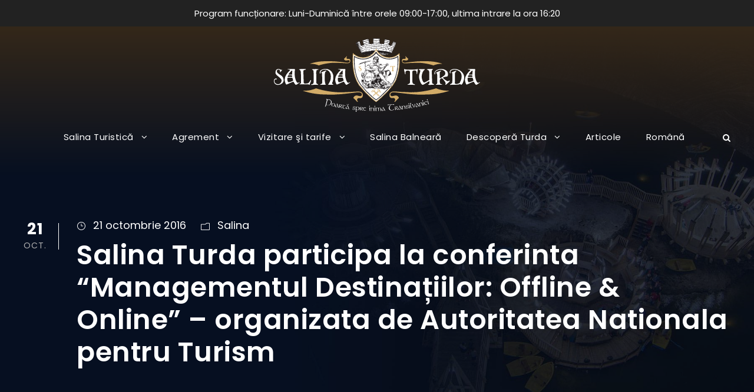

--- FILE ---
content_type: text/html; charset=UTF-8
request_url: https://www.salinaturda.eu/salina-turda-participa-la-conferinta-managementul-destinatiilor-offline-online-organizata-de-autoritatea-nationala-pentru-turism/
body_size: 11769
content:
<!DOCTYPE html>
<html lang="ro-RO" class="no-js">
<head>
	<meta charset="UTF-8">
	<meta name="viewport" content="width=device-width, initial-scale=1">
	<link rel="profile" href="http://gmpg.org/xfn/11">
	<link rel="pingback" href="https://www.salinaturda.eu/xmlrpc.php">
	<title>Salina Turda participa la conferinta “Managementul Destinațiilor: Offline &#038; Online” – organizata de Autoritatea Nationala pentru Turism &#8211; Salina Turda</title>
<meta name='robots' content='max-image-preview:large' />
<link rel="alternate" hreflang="ro" href="https://www.salinaturda.eu/salina-turda-participa-la-conferinta-managementul-destinatiilor-offline-online-organizata-de-autoritatea-nationala-pentru-turism/" />
<link rel="alternate" hreflang="x-default" href="https://www.salinaturda.eu/salina-turda-participa-la-conferinta-managementul-destinatiilor-offline-online-organizata-de-autoritatea-nationala-pentru-turism/" />
<link rel='dns-prefetch' href='//www.googletagmanager.com' />
<link rel='dns-prefetch' href='//fonts.googleapis.com' />
<link rel="alternate" type="application/rss+xml" title="Salina Turda &raquo; Flux" href="https://www.salinaturda.eu/feed/" />
<link rel="alternate" type="application/rss+xml" title="Salina Turda &raquo; Flux comentarii" href="https://www.salinaturda.eu/comments/feed/" />
<link rel="alternate" title="oEmbed (JSON)" type="application/json+oembed" href="https://www.salinaturda.eu/wp-json/oembed/1.0/embed?url=https%3A%2F%2Fwww.salinaturda.eu%2Fsalina-turda-participa-la-conferinta-managementul-destinatiilor-offline-online-organizata-de-autoritatea-nationala-pentru-turism%2F" />
<link rel="alternate" title="oEmbed (XML)" type="text/xml+oembed" href="https://www.salinaturda.eu/wp-json/oembed/1.0/embed?url=https%3A%2F%2Fwww.salinaturda.eu%2Fsalina-turda-participa-la-conferinta-managementul-destinatiilor-offline-online-organizata-de-autoritatea-nationala-pentru-turism%2F&#038;format=xml" />
<style id='wp-img-auto-sizes-contain-inline-css' type='text/css'>
img:is([sizes=auto i],[sizes^="auto," i]){contain-intrinsic-size:3000px 1500px}
/*# sourceURL=wp-img-auto-sizes-contain-inline-css */
</style>
<style id='wp-emoji-styles-inline-css' type='text/css'>

	img.wp-smiley, img.emoji {
		display: inline !important;
		border: none !important;
		box-shadow: none !important;
		height: 1em !important;
		width: 1em !important;
		margin: 0 0.07em !important;
		vertical-align: -0.1em !important;
		background: none !important;
		padding: 0 !important;
	}
/*# sourceURL=wp-emoji-styles-inline-css */
</style>
<link rel='stylesheet' id='wp-block-library-css' href='https://www.salinaturda.eu/wp-includes/css/dist/block-library/style.min.css?ver=6.9' type='text/css' media='all' />
<style id='global-styles-inline-css' type='text/css'>
:root{--wp--preset--aspect-ratio--square: 1;--wp--preset--aspect-ratio--4-3: 4/3;--wp--preset--aspect-ratio--3-4: 3/4;--wp--preset--aspect-ratio--3-2: 3/2;--wp--preset--aspect-ratio--2-3: 2/3;--wp--preset--aspect-ratio--16-9: 16/9;--wp--preset--aspect-ratio--9-16: 9/16;--wp--preset--color--black: #000000;--wp--preset--color--cyan-bluish-gray: #abb8c3;--wp--preset--color--white: #ffffff;--wp--preset--color--pale-pink: #f78da7;--wp--preset--color--vivid-red: #cf2e2e;--wp--preset--color--luminous-vivid-orange: #ff6900;--wp--preset--color--luminous-vivid-amber: #fcb900;--wp--preset--color--light-green-cyan: #7bdcb5;--wp--preset--color--vivid-green-cyan: #00d084;--wp--preset--color--pale-cyan-blue: #8ed1fc;--wp--preset--color--vivid-cyan-blue: #0693e3;--wp--preset--color--vivid-purple: #9b51e0;--wp--preset--gradient--vivid-cyan-blue-to-vivid-purple: linear-gradient(135deg,rgb(6,147,227) 0%,rgb(155,81,224) 100%);--wp--preset--gradient--light-green-cyan-to-vivid-green-cyan: linear-gradient(135deg,rgb(122,220,180) 0%,rgb(0,208,130) 100%);--wp--preset--gradient--luminous-vivid-amber-to-luminous-vivid-orange: linear-gradient(135deg,rgb(252,185,0) 0%,rgb(255,105,0) 100%);--wp--preset--gradient--luminous-vivid-orange-to-vivid-red: linear-gradient(135deg,rgb(255,105,0) 0%,rgb(207,46,46) 100%);--wp--preset--gradient--very-light-gray-to-cyan-bluish-gray: linear-gradient(135deg,rgb(238,238,238) 0%,rgb(169,184,195) 100%);--wp--preset--gradient--cool-to-warm-spectrum: linear-gradient(135deg,rgb(74,234,220) 0%,rgb(151,120,209) 20%,rgb(207,42,186) 40%,rgb(238,44,130) 60%,rgb(251,105,98) 80%,rgb(254,248,76) 100%);--wp--preset--gradient--blush-light-purple: linear-gradient(135deg,rgb(255,206,236) 0%,rgb(152,150,240) 100%);--wp--preset--gradient--blush-bordeaux: linear-gradient(135deg,rgb(254,205,165) 0%,rgb(254,45,45) 50%,rgb(107,0,62) 100%);--wp--preset--gradient--luminous-dusk: linear-gradient(135deg,rgb(255,203,112) 0%,rgb(199,81,192) 50%,rgb(65,88,208) 100%);--wp--preset--gradient--pale-ocean: linear-gradient(135deg,rgb(255,245,203) 0%,rgb(182,227,212) 50%,rgb(51,167,181) 100%);--wp--preset--gradient--electric-grass: linear-gradient(135deg,rgb(202,248,128) 0%,rgb(113,206,126) 100%);--wp--preset--gradient--midnight: linear-gradient(135deg,rgb(2,3,129) 0%,rgb(40,116,252) 100%);--wp--preset--font-size--small: 13px;--wp--preset--font-size--medium: 20px;--wp--preset--font-size--large: 36px;--wp--preset--font-size--x-large: 42px;--wp--preset--spacing--20: 0.44rem;--wp--preset--spacing--30: 0.67rem;--wp--preset--spacing--40: 1rem;--wp--preset--spacing--50: 1.5rem;--wp--preset--spacing--60: 2.25rem;--wp--preset--spacing--70: 3.38rem;--wp--preset--spacing--80: 5.06rem;--wp--preset--shadow--natural: 6px 6px 9px rgba(0, 0, 0, 0.2);--wp--preset--shadow--deep: 12px 12px 50px rgba(0, 0, 0, 0.4);--wp--preset--shadow--sharp: 6px 6px 0px rgba(0, 0, 0, 0.2);--wp--preset--shadow--outlined: 6px 6px 0px -3px rgb(255, 255, 255), 6px 6px rgb(0, 0, 0);--wp--preset--shadow--crisp: 6px 6px 0px rgb(0, 0, 0);}:where(.is-layout-flex){gap: 0.5em;}:where(.is-layout-grid){gap: 0.5em;}body .is-layout-flex{display: flex;}.is-layout-flex{flex-wrap: wrap;align-items: center;}.is-layout-flex > :is(*, div){margin: 0;}body .is-layout-grid{display: grid;}.is-layout-grid > :is(*, div){margin: 0;}:where(.wp-block-columns.is-layout-flex){gap: 2em;}:where(.wp-block-columns.is-layout-grid){gap: 2em;}:where(.wp-block-post-template.is-layout-flex){gap: 1.25em;}:where(.wp-block-post-template.is-layout-grid){gap: 1.25em;}.has-black-color{color: var(--wp--preset--color--black) !important;}.has-cyan-bluish-gray-color{color: var(--wp--preset--color--cyan-bluish-gray) !important;}.has-white-color{color: var(--wp--preset--color--white) !important;}.has-pale-pink-color{color: var(--wp--preset--color--pale-pink) !important;}.has-vivid-red-color{color: var(--wp--preset--color--vivid-red) !important;}.has-luminous-vivid-orange-color{color: var(--wp--preset--color--luminous-vivid-orange) !important;}.has-luminous-vivid-amber-color{color: var(--wp--preset--color--luminous-vivid-amber) !important;}.has-light-green-cyan-color{color: var(--wp--preset--color--light-green-cyan) !important;}.has-vivid-green-cyan-color{color: var(--wp--preset--color--vivid-green-cyan) !important;}.has-pale-cyan-blue-color{color: var(--wp--preset--color--pale-cyan-blue) !important;}.has-vivid-cyan-blue-color{color: var(--wp--preset--color--vivid-cyan-blue) !important;}.has-vivid-purple-color{color: var(--wp--preset--color--vivid-purple) !important;}.has-black-background-color{background-color: var(--wp--preset--color--black) !important;}.has-cyan-bluish-gray-background-color{background-color: var(--wp--preset--color--cyan-bluish-gray) !important;}.has-white-background-color{background-color: var(--wp--preset--color--white) !important;}.has-pale-pink-background-color{background-color: var(--wp--preset--color--pale-pink) !important;}.has-vivid-red-background-color{background-color: var(--wp--preset--color--vivid-red) !important;}.has-luminous-vivid-orange-background-color{background-color: var(--wp--preset--color--luminous-vivid-orange) !important;}.has-luminous-vivid-amber-background-color{background-color: var(--wp--preset--color--luminous-vivid-amber) !important;}.has-light-green-cyan-background-color{background-color: var(--wp--preset--color--light-green-cyan) !important;}.has-vivid-green-cyan-background-color{background-color: var(--wp--preset--color--vivid-green-cyan) !important;}.has-pale-cyan-blue-background-color{background-color: var(--wp--preset--color--pale-cyan-blue) !important;}.has-vivid-cyan-blue-background-color{background-color: var(--wp--preset--color--vivid-cyan-blue) !important;}.has-vivid-purple-background-color{background-color: var(--wp--preset--color--vivid-purple) !important;}.has-black-border-color{border-color: var(--wp--preset--color--black) !important;}.has-cyan-bluish-gray-border-color{border-color: var(--wp--preset--color--cyan-bluish-gray) !important;}.has-white-border-color{border-color: var(--wp--preset--color--white) !important;}.has-pale-pink-border-color{border-color: var(--wp--preset--color--pale-pink) !important;}.has-vivid-red-border-color{border-color: var(--wp--preset--color--vivid-red) !important;}.has-luminous-vivid-orange-border-color{border-color: var(--wp--preset--color--luminous-vivid-orange) !important;}.has-luminous-vivid-amber-border-color{border-color: var(--wp--preset--color--luminous-vivid-amber) !important;}.has-light-green-cyan-border-color{border-color: var(--wp--preset--color--light-green-cyan) !important;}.has-vivid-green-cyan-border-color{border-color: var(--wp--preset--color--vivid-green-cyan) !important;}.has-pale-cyan-blue-border-color{border-color: var(--wp--preset--color--pale-cyan-blue) !important;}.has-vivid-cyan-blue-border-color{border-color: var(--wp--preset--color--vivid-cyan-blue) !important;}.has-vivid-purple-border-color{border-color: var(--wp--preset--color--vivid-purple) !important;}.has-vivid-cyan-blue-to-vivid-purple-gradient-background{background: var(--wp--preset--gradient--vivid-cyan-blue-to-vivid-purple) !important;}.has-light-green-cyan-to-vivid-green-cyan-gradient-background{background: var(--wp--preset--gradient--light-green-cyan-to-vivid-green-cyan) !important;}.has-luminous-vivid-amber-to-luminous-vivid-orange-gradient-background{background: var(--wp--preset--gradient--luminous-vivid-amber-to-luminous-vivid-orange) !important;}.has-luminous-vivid-orange-to-vivid-red-gradient-background{background: var(--wp--preset--gradient--luminous-vivid-orange-to-vivid-red) !important;}.has-very-light-gray-to-cyan-bluish-gray-gradient-background{background: var(--wp--preset--gradient--very-light-gray-to-cyan-bluish-gray) !important;}.has-cool-to-warm-spectrum-gradient-background{background: var(--wp--preset--gradient--cool-to-warm-spectrum) !important;}.has-blush-light-purple-gradient-background{background: var(--wp--preset--gradient--blush-light-purple) !important;}.has-blush-bordeaux-gradient-background{background: var(--wp--preset--gradient--blush-bordeaux) !important;}.has-luminous-dusk-gradient-background{background: var(--wp--preset--gradient--luminous-dusk) !important;}.has-pale-ocean-gradient-background{background: var(--wp--preset--gradient--pale-ocean) !important;}.has-electric-grass-gradient-background{background: var(--wp--preset--gradient--electric-grass) !important;}.has-midnight-gradient-background{background: var(--wp--preset--gradient--midnight) !important;}.has-small-font-size{font-size: var(--wp--preset--font-size--small) !important;}.has-medium-font-size{font-size: var(--wp--preset--font-size--medium) !important;}.has-large-font-size{font-size: var(--wp--preset--font-size--large) !important;}.has-x-large-font-size{font-size: var(--wp--preset--font-size--x-large) !important;}
/*# sourceURL=global-styles-inline-css */
</style>

<style id='classic-theme-styles-inline-css' type='text/css'>
/*! This file is auto-generated */
.wp-block-button__link{color:#fff;background-color:#32373c;border-radius:9999px;box-shadow:none;text-decoration:none;padding:calc(.667em + 2px) calc(1.333em + 2px);font-size:1.125em}.wp-block-file__button{background:#32373c;color:#fff;text-decoration:none}
/*# sourceURL=/wp-includes/css/classic-themes.min.css */
</style>
<link rel='stylesheet' id='contact-form-7-css' href='https://www.salinaturda.eu/wp-content/plugins/contact-form-7/includes/css/styles.css?ver=6.1.4' type='text/css' media='all' />
<link rel='stylesheet' id='gdlr-core-google-font-css' href='https://fonts.googleapis.com/css?family=Poppins%3A100%2C100italic%2C200%2C200italic%2C300%2C300italic%2Cregular%2Citalic%2C500%2C500italic%2C600%2C600italic%2C700%2C700italic%2C800%2C800italic%2C900%2C900italic%7COpen+Sans%3A300%2Cregular%2C500%2C600%2C700%2C800%2C300italic%2Citalic%2C500italic%2C600italic%2C700italic%2C800italic&#038;subset=devanagari%2Clatin%2Clatin-ext%2Ccyrillic%2Ccyrillic-ext%2Cgreek%2Cgreek-ext%2Chebrew%2Cvietnamese&#038;ver=6.9' type='text/css' media='all' />
<link rel='stylesheet' id='font-awesome-css' href='https://www.salinaturda.eu/wp-content/plugins/goodlayers-core/plugins/fontawesome/font-awesome.css?ver=6.9' type='text/css' media='all' />
<link rel='stylesheet' id='fa5-css' href='https://www.salinaturda.eu/wp-content/plugins/goodlayers-core/plugins/fa5/fa5.css?ver=6.9' type='text/css' media='all' />
<link rel='stylesheet' id='elegant-font-css' href='https://www.salinaturda.eu/wp-content/plugins/goodlayers-core/plugins/elegant/elegant-font.css?ver=6.9' type='text/css' media='all' />
<link rel='stylesheet' id='ionicons-css' href='https://www.salinaturda.eu/wp-content/plugins/goodlayers-core/plugins/ionicons/ionicons.css?ver=6.9' type='text/css' media='all' />
<link rel='stylesheet' id='simple-line-icons-css' href='https://www.salinaturda.eu/wp-content/plugins/goodlayers-core/plugins/simpleline/simpleline.css?ver=6.9' type='text/css' media='all' />
<link rel='stylesheet' id='gdlr-core-plugin-css' href='https://www.salinaturda.eu/wp-content/plugins/goodlayers-core/plugins/style.css?ver=1753969440' type='text/css' media='all' />
<link rel='stylesheet' id='gdlr-core-page-builder-css' href='https://www.salinaturda.eu/wp-content/plugins/goodlayers-core/include/css/page-builder.css?ver=6.9' type='text/css' media='all' />
<link rel='stylesheet' id='simple-banner-style-css' href='https://www.salinaturda.eu/wp-content/plugins/simple-banner/simple-banner.css?ver=3.2.1' type='text/css' media='all' />
<link rel='stylesheet' id='wpml-legacy-dropdown-0-css' href='https://www.salinaturda.eu/wp-content/plugins/sitepress-multilingual-cms/templates/language-switchers/legacy-dropdown/style.min.css?ver=1' type='text/css' media='all' />
<link rel='stylesheet' id='wpml-menu-item-0-css' href='https://www.salinaturda.eu/wp-content/plugins/sitepress-multilingual-cms/templates/language-switchers/menu-item/style.min.css?ver=1' type='text/css' media='all' />
<link rel='stylesheet' id='traveltour-style-core-css' href='https://www.salinaturda.eu/wp-content/themes/traveltour/css/style-core.css?ver=6.9' type='text/css' media='all' />
<link rel='stylesheet' id='traveltour-custom-style-css' href='https://www.salinaturda.eu/wp-content/uploads/traveltour-style-custom.css?1753969440&#038;ver=6.9' type='text/css' media='all' />
<link rel='stylesheet' id='tablepress-default-css' href='https://www.salinaturda.eu/wp-content/plugins/tablepress/css/build/default.css?ver=3.2.6' type='text/css' media='all' />
<script type="text/javascript" src="https://www.salinaturda.eu/wp-includes/js/jquery/jquery.min.js?ver=3.7.1" id="jquery-core-js"></script>
<script type="text/javascript" src="https://www.salinaturda.eu/wp-includes/js/jquery/jquery-migrate.min.js?ver=3.4.1" id="jquery-migrate-js"></script>
<script type="text/javascript" id="simple-banner-script-js-before">
/* <![CDATA[ */
const simpleBannerScriptParams = {"pro_version_enabled":"","debug_mode":"","id":4675,"version":"3.2.1","banner_params":[{"hide_simple_banner":"no","simple_banner_prepend_element":"body","simple_banner_position":"","header_margin":"","header_padding":"","wp_body_open_enabled":"","wp_body_open":true,"simple_banner_z_index":"","simple_banner_text":"Program func\u021bionare: Luni-Duminic\u0103 \u00eentre orele 09:00-17:00, ultima intrare la ora 16:20","disabled_on_current_page":false,"disabled_pages_array":[],"is_current_page_a_post":true,"disabled_on_posts":"","simple_banner_disabled_page_paths":"","simple_banner_font_size":"15px","simple_banner_color":"#222222","simple_banner_text_color":"","simple_banner_link_color":"","simple_banner_close_color":"","simple_banner_custom_css":"font-weight:normal;","simple_banner_scrolling_custom_css":"font-weight:normal;","simple_banner_text_custom_css":"font-weight:normal;","simple_banner_button_css":"","site_custom_css":"","keep_site_custom_css":"","site_custom_js":"","keep_site_custom_js":"","close_button_enabled":"","close_button_expiration":"","close_button_cookie_set":false,"current_date":{"date":"2026-02-03 16:57:12.740349","timezone_type":3,"timezone":"UTC"},"start_date":{"date":"2026-02-03 16:57:12.740356","timezone_type":3,"timezone":"UTC"},"end_date":{"date":"2026-02-03 16:57:12.740358","timezone_type":3,"timezone":"UTC"},"simple_banner_start_after_date":"","simple_banner_remove_after_date":"","simple_banner_insert_inside_element":""}]}
//# sourceURL=simple-banner-script-js-before
/* ]]> */
</script>
<script type="text/javascript" src="https://www.salinaturda.eu/wp-content/plugins/simple-banner/simple-banner.js?ver=3.2.1" id="simple-banner-script-js"></script>
<script type="text/javascript" src="https://www.salinaturda.eu/wp-content/plugins/sitepress-multilingual-cms/templates/language-switchers/legacy-dropdown/script.min.js?ver=1" id="wpml-legacy-dropdown-0-js"></script>

<!-- Google tag (gtag.js) snippet added by Site Kit -->
<!-- Google Analytics snippet added by Site Kit -->
<script type="text/javascript" src="https://www.googletagmanager.com/gtag/js?id=GT-M69G6WMR" id="google_gtagjs-js" async></script>
<script type="text/javascript" id="google_gtagjs-js-after">
/* <![CDATA[ */
window.dataLayer = window.dataLayer || [];function gtag(){dataLayer.push(arguments);}
gtag("set","linker",{"domains":["www.salinaturda.eu"]});
gtag("js", new Date());
gtag("set", "developer_id.dZTNiMT", true);
gtag("config", "GT-M69G6WMR");
//# sourceURL=google_gtagjs-js-after
/* ]]> */
</script>
<link rel="https://api.w.org/" href="https://www.salinaturda.eu/wp-json/" /><link rel="alternate" title="JSON" type="application/json" href="https://www.salinaturda.eu/wp-json/wp/v2/posts/4675" /><link rel="EditURI" type="application/rsd+xml" title="RSD" href="https://www.salinaturda.eu/xmlrpc.php?rsd" />
<meta name="generator" content="WordPress 6.9" />
<link rel="canonical" href="https://www.salinaturda.eu/salina-turda-participa-la-conferinta-managementul-destinatiilor-offline-online-organizata-de-autoritatea-nationala-pentru-turism/" />
<link rel='shortlink' href='https://www.salinaturda.eu/?p=4675' />
<meta name="generator" content="WPML ver:4.8.6 stt:1,44;" />
<meta name="generator" content="Site Kit by Google 1.170.0" /><style id="simple-banner-font-size" type="text/css">.simple-banner .simple-banner-text{font-size:15px;}</style><style id="simple-banner-background-color" type="text/css">.simple-banner{background:#222222;}</style><style id="simple-banner-text-color" type="text/css">.simple-banner .simple-banner-text{color: #ffffff;}</style><style id="simple-banner-link-color" type="text/css">.simple-banner .simple-banner-text a{color:#f16521;}</style><style id="simple-banner-z-index" type="text/css">.simple-banner{z-index: 99999;}</style><style id="simple-banner-custom-css" type="text/css">.simple-banner{font-weight:normal;}</style><style id="simple-banner-scrolling-custom-css" type="text/css">.simple-banner.simple-banner-scrolling{font-weight:normal;}</style><style id="simple-banner-text-custom-css" type="text/css">.simple-banner .simple-banner-text{font-weight:normal;}</style><style id="simple-banner-site-custom-css-dummy" type="text/css"></style><script id="simple-banner-site-custom-js-dummy" type="text/javascript"></script><style type="text/css">.recentcomments a{display:inline !important;padding:0 !important;margin:0 !important;}</style><link rel="icon" href="https://www.salinaturda.eu/wp-content/uploads/2021/04/cropped-Favicone-32x32.jpg" sizes="32x32" />
<link rel="icon" href="https://www.salinaturda.eu/wp-content/uploads/2021/04/cropped-Favicone-192x192.jpg" sizes="192x192" />
<link rel="apple-touch-icon" href="https://www.salinaturda.eu/wp-content/uploads/2021/04/cropped-Favicone-180x180.jpg" />
<meta name="msapplication-TileImage" content="https://www.salinaturda.eu/wp-content/uploads/2021/04/cropped-Favicone-270x270.jpg" />
</head>

<body class="wp-singular post-template-default single single-post postid-4675 single-format-standard wp-theme-traveltour gdlr-core-body traveltour-body traveltour-body-front traveltour-full  traveltour-with-sticky-navigation gdlr-core-link-to-lightbox">
<div class="traveltour-mobile-header-wrap" ><div class="traveltour-mobile-header traveltour-header-background traveltour-style-slide" id="traveltour-mobile-header" ><div class="traveltour-mobile-header-container traveltour-container" ><div class="traveltour-logo  traveltour-item-pdlr"><div class="traveltour-logo-inner"><a class="" href="https://www.salinaturda.eu/" ><img src="https://www.salinaturda.eu/wp-content/uploads/2020/06/Logo-Salina-Turda-alb.svg" alt="Logo Salina Turda" title="Logo Salina Turda" /></a></div></div><div class="traveltour-mobile-menu-right" ><div class="traveltour-main-menu-search" id="traveltour-mobile-top-search" ><i class="fa fa-search" ></i></div><div class="traveltour-top-search-wrap" >
	<div class="traveltour-top-search-close" ></div>

	<div class="traveltour-top-search-row" >
		<div class="traveltour-top-search-cell" >
			<form role="search" method="get" class="search-form" action="https://www.salinaturda.eu/">
				<input type="text" class="search-field traveltour-title-font" placeholder="Search..." value="" name="s">
				<div class="traveltour-top-search-submit"><i class="fa fa-search" ></i></div>
				<input type="submit" class="search-submit" value="Search">
				<div class="traveltour-top-search-close"><i class="icon_close" ></i></div>
			</form>
		</div>
	</div>

</div>
<div class="traveltour-mobile-menu" ><a class="traveltour-mm-menu-button traveltour-mobile-menu-button traveltour-mobile-button-hamburger" href="#traveltour-mobile-menu" ><span></span></a><div class="traveltour-mm-menu-wrap traveltour-navigation-font" id="traveltour-mobile-menu" data-slide="right" ><ul id="menu-meniu-ro" class="m-menu"><li class="menu-item menu-item-type-post_type menu-item-object-page menu-item-has-children menu-item-9749"><a href="https://www.salinaturda.eu/descopera-salina-turda/">Salina Turistică</a>
<ul class="sub-menu">
	<li class="menu-item menu-item-type-post_type menu-item-object-portfolio menu-item-9759"><a href="https://www.salinaturda.eu/locatie/stationar-ghizela/">Stationar Ghizela</a></li>
	<li class="menu-item menu-item-type-post_type menu-item-object-portfolio menu-item-9757"><a href="https://www.salinaturda.eu/locatie/sala-de-apel/">Sala de apel</a></li>
	<li class="menu-item menu-item-type-post_type menu-item-object-portfolio menu-item-9755"><a href="https://www.salinaturda.eu/locatie/mina-terezia/">Mina Terezia</a></li>
	<li class="menu-item menu-item-type-post_type menu-item-object-portfolio menu-item-9754"><a href="https://www.salinaturda.eu/locatie/mina-rudolf/">Mina Rudolf</a></li>
	<li class="menu-item menu-item-type-post_type menu-item-object-portfolio menu-item-9758"><a href="https://www.salinaturda.eu/locatie/sala-putului-de-extractie/">Sala puțului de extracție</a></li>
	<li class="menu-item menu-item-type-post_type menu-item-object-portfolio menu-item-9756"><a href="https://www.salinaturda.eu/locatie/sala-crivacului/">Sala Crivacului</a></li>
	<li class="menu-item menu-item-type-post_type menu-item-object-portfolio menu-item-9753"><a href="https://www.salinaturda.eu/locatie/mina-iosif-sala-ecourilor/">Mina Iosif – Sala ecourilor</a></li>
	<li class="menu-item menu-item-type-post_type menu-item-object-portfolio menu-item-9751"><a href="https://www.salinaturda.eu/locatie/galeria-franz-josef/">Galeria Franz Josef</a></li>
</ul>
</li>
<li class="menu-item menu-item-type-custom menu-item-object-custom menu-item-has-children menu-item-9769"><a href="#">Agrement</a>
<ul class="sub-menu">
	<li class="menu-item menu-item-type-post_type menu-item-object-portfolio menu-item-9771"><a href="https://www.salinaturda.eu/locatie/salina-agrement/">Salina – Agrement</a></li>
	<li class="menu-item menu-item-type-custom menu-item-object-custom menu-item-14096"><a target="_blank" href="https://potaissahotel.ro/potaissa-spa-wellness/">Potaissa Spa &#038; Wellness</a></li>
	<li class="menu-item menu-item-type-post_type menu-item-object-portfolio menu-item-9770"><a href="https://www.salinaturda.eu/locatie/bazin-de-inot-didactic-turda/">Bazin de înot didactic Turda</a></li>
	<li class="menu-item menu-item-type-post_type menu-item-object-portfolio menu-item-9772"><a href="https://www.salinaturda.eu/locatie/strand-durgau/">Ștrand Durgău</a></li>
</ul>
</li>
<li class="menu-item menu-item-type-custom menu-item-object-custom menu-item-has-children menu-item-14974"><a href="#">Vizitare şi tarife</a>
<ul class="sub-menu">
	<li class="menu-item menu-item-type-post_type menu-item-object-page menu-item-15908"><a href="https://www.salinaturda.eu/vizitare-si-tarife/">Vizitare si tarife</a></li>
	<li class="menu-item menu-item-type-post_type menu-item-object-page menu-item-6525"><a href="https://www.salinaturda.eu/acces/">Acces</a></li>
	<li class="menu-item menu-item-type-custom menu-item-object-custom menu-item-13637"><a target="_blank" href="https://www.bilete.ro/vizitare-salina-turda/vizitare-salina-turda-2024-2025/">Bilete online</a></li>
</ul>
</li>
<li class="menu-item menu-item-type-post_type menu-item-object-page menu-item-14175"><a href="https://www.salinaturda.eu/salina-balneara/">Salina Balneară</a></li>
<li class="menu-item menu-item-type-custom menu-item-object-custom menu-item-has-children menu-item-10194"><a href="/descopera-turda/">Descoperă Turda</a>
<ul class="sub-menu">
	<li class="menu-item menu-item-type-custom menu-item-object-custom menu-item-14090"><a target="_blank" href="https://potaissahotel.ro/">Cazare în Turda</a></li>
	<li class="menu-item menu-item-type-custom menu-item-object-custom menu-item-14095"><a target="_blank" href="https://potaissahotel.ro/restaurant-potaissa/">Restaurant Potaissa</a></li>
	<li class="menu-item menu-item-type-post_type menu-item-object-page menu-item-has-children menu-item-9760"><a href="https://www.salinaturda.eu/descopera-turda/">Turda și împrejurimi</a>
	<ul class="sub-menu">
		<li class="menu-item menu-item-type-custom menu-item-object-custom menu-item-10722"><a href="/locatie/cheile-turzii/">Cheile Turzii</a></li>
		<li class="menu-item menu-item-type-post_type menu-item-object-portfolio menu-item-9763"><a href="https://www.salinaturda.eu/locatie/castrul-roman/">Castrul Roman</a></li>
		<li class="menu-item menu-item-type-post_type menu-item-object-portfolio menu-item-9767"><a href="https://www.salinaturda.eu/locatie/muzeul-de-istorie-turda/">Muzeul de istorie Turda</a></li>
		<li class="menu-item menu-item-type-post_type menu-item-object-portfolio menu-item-9766"><a href="https://www.salinaturda.eu/locatie/mormantul-lui-mihai-viteazu/">Mormântul lui Mihai Viteazul</a></li>
		<li class="menu-item menu-item-type-post_type menu-item-object-portfolio menu-item-9761"><a href="https://www.salinaturda.eu/locatie/biserica-reformata-calvina/">Biserica Reformată-Calvină</a></li>
		<li class="menu-item menu-item-type-post_type menu-item-object-portfolio menu-item-9762"><a href="https://www.salinaturda.eu/locatie/biserica-sovagailor-turda/">Biserica Șovagăilor Turda</a></li>
		<li class="menu-item menu-item-type-post_type menu-item-object-portfolio menu-item-9764"><a href="https://www.salinaturda.eu/locatie/cheile-turenilor/">Cheile Turenilor</a></li>
	</ul>
</li>
</ul>
</li>
<li class="menu-item menu-item-type-post_type menu-item-object-page menu-item-6529"><a href="https://www.salinaturda.eu/articole/">Articole</a></li>
<li class="menu-item wpml-ls-slot-121 wpml-ls-item wpml-ls-item-ro wpml-ls-current-language wpml-ls-menu-item wpml-ls-first-item wpml-ls-last-item menu-item-type-wpml_ls_menu_item menu-item-object-wpml_ls_menu_item menu-item-wpml-ls-121-ro"><a href="https://www.salinaturda.eu/salina-turda-participa-la-conferinta-managementul-destinatiilor-offline-online-organizata-de-autoritatea-nationala-pentru-turism/" role="menuitem"><span class="wpml-ls-native" lang="ro">Română</span></a></li>
</ul></div></div></div></div></div></div><div class="traveltour-body-outer-wrapper ">
		<div class="traveltour-body-wrapper clearfix  traveltour-with-transparent-header traveltour-with-frame">
	<div class="traveltour-header-background-transparent" >	
<header class="traveltour-header-wrap traveltour-header-style-plain  traveltour-style-center-logo traveltour-sticky-navigation traveltour-style-slide" >
	<div class="traveltour-header-background" ></div>
	<div class="traveltour-header-container  traveltour-container">
			
		<div class="traveltour-header-container-inner clearfix">
			<div class="traveltour-logo  traveltour-item-pdlr"><div class="traveltour-logo-inner"><a class="" href="https://www.salinaturda.eu/" ><img src="https://www.salinaturda.eu/wp-content/uploads/2020/06/Logo-Salina-Turda-alb.svg" alt="Logo Salina Turda" title="Logo Salina Turda" /></a></div></div>			<div class="traveltour-navigation traveltour-item-pdlr clearfix traveltour-navigation-submenu-indicator " >
			<div class="traveltour-main-menu" id="traveltour-main-menu" ><ul id="menu-meniu-ro-1" class="sf-menu"><li  class="menu-item menu-item-type-post_type menu-item-object-page menu-item-has-children menu-item-9749 traveltour-normal-menu"><a href="https://www.salinaturda.eu/descopera-salina-turda/" class="sf-with-ul-pre">Salina Turistică</a>
<ul class="sub-menu">
	<li  class="menu-item menu-item-type-post_type menu-item-object-portfolio menu-item-9759" data-size="60"><a href="https://www.salinaturda.eu/locatie/stationar-ghizela/">Stationar Ghizela</a></li>
	<li  class="menu-item menu-item-type-post_type menu-item-object-portfolio menu-item-9757" data-size="60"><a href="https://www.salinaturda.eu/locatie/sala-de-apel/">Sala de apel</a></li>
	<li  class="menu-item menu-item-type-post_type menu-item-object-portfolio menu-item-9755" data-size="60"><a href="https://www.salinaturda.eu/locatie/mina-terezia/">Mina Terezia</a></li>
	<li  class="menu-item menu-item-type-post_type menu-item-object-portfolio menu-item-9754" data-size="60"><a href="https://www.salinaturda.eu/locatie/mina-rudolf/">Mina Rudolf</a></li>
	<li  class="menu-item menu-item-type-post_type menu-item-object-portfolio menu-item-9758" data-size="60"><a href="https://www.salinaturda.eu/locatie/sala-putului-de-extractie/">Sala puțului de extracție</a></li>
	<li  class="menu-item menu-item-type-post_type menu-item-object-portfolio menu-item-9756" data-size="60"><a href="https://www.salinaturda.eu/locatie/sala-crivacului/">Sala Crivacului</a></li>
	<li  class="menu-item menu-item-type-post_type menu-item-object-portfolio menu-item-9753" data-size="60"><a href="https://www.salinaturda.eu/locatie/mina-iosif-sala-ecourilor/">Mina Iosif – Sala ecourilor</a></li>
	<li  class="menu-item menu-item-type-post_type menu-item-object-portfolio menu-item-9751" data-size="60"><a href="https://www.salinaturda.eu/locatie/galeria-franz-josef/">Galeria Franz Josef</a></li>
</ul>
</li>
<li  class="menu-item menu-item-type-custom menu-item-object-custom menu-item-has-children menu-item-9769 traveltour-normal-menu"><a href="#" class="sf-with-ul-pre">Agrement</a>
<ul class="sub-menu">
	<li  class="menu-item menu-item-type-post_type menu-item-object-portfolio menu-item-9771" data-size="60"><a href="https://www.salinaturda.eu/locatie/salina-agrement/">Salina – Agrement</a></li>
	<li  class="menu-item menu-item-type-custom menu-item-object-custom menu-item-14096" data-size="60"><a target="_blank" href="https://potaissahotel.ro/potaissa-spa-wellness/">Potaissa Spa &#038; Wellness</a></li>
	<li  class="menu-item menu-item-type-post_type menu-item-object-portfolio menu-item-9770" data-size="60"><a href="https://www.salinaturda.eu/locatie/bazin-de-inot-didactic-turda/">Bazin de înot didactic Turda</a></li>
	<li  class="menu-item menu-item-type-post_type menu-item-object-portfolio menu-item-9772" data-size="60"><a href="https://www.salinaturda.eu/locatie/strand-durgau/">Ștrand Durgău</a></li>
</ul>
</li>
<li  class="menu-item menu-item-type-custom menu-item-object-custom menu-item-has-children menu-item-14974 traveltour-normal-menu"><a href="#" class="sf-with-ul-pre">Vizitare şi tarife</a>
<ul class="sub-menu">
	<li  class="menu-item menu-item-type-post_type menu-item-object-page menu-item-15908" data-size="60"><a href="https://www.salinaturda.eu/vizitare-si-tarife/">Vizitare si tarife</a></li>
	<li  class="menu-item menu-item-type-post_type menu-item-object-page menu-item-6525" data-size="60"><a href="https://www.salinaturda.eu/acces/">Acces</a></li>
	<li  class="menu-item menu-item-type-custom menu-item-object-custom menu-item-13637" data-size="60"><a target="_blank" href="https://www.bilete.ro/vizitare-salina-turda/vizitare-salina-turda-2024-2025/">Bilete online</a></li>
</ul>
</li>
<li  class="menu-item menu-item-type-post_type menu-item-object-page menu-item-14175 traveltour-normal-menu"><a href="https://www.salinaturda.eu/salina-balneara/">Salina Balneară</a></li>
<li  class="menu-item menu-item-type-custom menu-item-object-custom menu-item-has-children menu-item-10194 traveltour-normal-menu"><a href="/descopera-turda/" class="sf-with-ul-pre">Descoperă Turda</a>
<ul class="sub-menu">
	<li  class="menu-item menu-item-type-custom menu-item-object-custom menu-item-14090" data-size="60"><a target="_blank" href="https://potaissahotel.ro/">Cazare în Turda</a></li>
	<li  class="menu-item menu-item-type-custom menu-item-object-custom menu-item-14095" data-size="60"><a target="_blank" href="https://potaissahotel.ro/restaurant-potaissa/">Restaurant Potaissa</a></li>
	<li  class="menu-item menu-item-type-post_type menu-item-object-page menu-item-has-children menu-item-9760" data-size="60"><a href="https://www.salinaturda.eu/descopera-turda/" class="sf-with-ul-pre">Turda și împrejurimi</a>
	<ul class="sub-menu">
		<li  class="menu-item menu-item-type-custom menu-item-object-custom menu-item-10722"><a href="/locatie/cheile-turzii/">Cheile Turzii</a></li>
		<li  class="menu-item menu-item-type-post_type menu-item-object-portfolio menu-item-9763"><a href="https://www.salinaturda.eu/locatie/castrul-roman/">Castrul Roman</a></li>
		<li  class="menu-item menu-item-type-post_type menu-item-object-portfolio menu-item-9767"><a href="https://www.salinaturda.eu/locatie/muzeul-de-istorie-turda/">Muzeul de istorie Turda</a></li>
		<li  class="menu-item menu-item-type-post_type menu-item-object-portfolio menu-item-9766"><a href="https://www.salinaturda.eu/locatie/mormantul-lui-mihai-viteazu/">Mormântul lui Mihai Viteazul</a></li>
		<li  class="menu-item menu-item-type-post_type menu-item-object-portfolio menu-item-9761"><a href="https://www.salinaturda.eu/locatie/biserica-reformata-calvina/">Biserica Reformată-Calvină</a></li>
		<li  class="menu-item menu-item-type-post_type menu-item-object-portfolio menu-item-9762"><a href="https://www.salinaturda.eu/locatie/biserica-sovagailor-turda/">Biserica Șovagăilor Turda</a></li>
		<li  class="menu-item menu-item-type-post_type menu-item-object-portfolio menu-item-9764"><a href="https://www.salinaturda.eu/locatie/cheile-turenilor/">Cheile Turenilor</a></li>
	</ul>
</li>
</ul>
</li>
<li  class="menu-item menu-item-type-post_type menu-item-object-page menu-item-6529 traveltour-normal-menu"><a href="https://www.salinaturda.eu/articole/">Articole</a></li>
<li  class="menu-item wpml-ls-slot-121 wpml-ls-item wpml-ls-item-ro wpml-ls-current-language wpml-ls-menu-item wpml-ls-first-item wpml-ls-last-item menu-item-type-wpml_ls_menu_item menu-item-object-wpml_ls_menu_item menu-item-wpml-ls-121-ro traveltour-normal-menu"><a href="https://www.salinaturda.eu/salina-turda-participa-la-conferinta-managementul-destinatiilor-offline-online-organizata-de-autoritatea-nationala-pentru-turism/" role="menuitem"><span class="wpml-ls-native" lang="ro">Română</span></a></li>
</ul></div><div class="traveltour-main-menu-right-wrap clearfix  traveltour-item-mglr traveltour-navigation-top" ><div class="traveltour-main-menu-search" id="traveltour-top-search" ><i class="fa fa-search" ></i></div><div class="traveltour-top-search-wrap" >
	<div class="traveltour-top-search-close" ></div>

	<div class="traveltour-top-search-row" >
		<div class="traveltour-top-search-cell" >
			<form role="search" method="get" class="search-form" action="https://www.salinaturda.eu/">
				<input type="text" class="search-field traveltour-title-font" placeholder="Search..." value="" name="s">
				<div class="traveltour-top-search-submit"><i class="fa fa-search" ></i></div>
				<input type="submit" class="search-submit" value="Search">
				<div class="traveltour-top-search-close"><i class="icon_close" ></i></div>
			</form>
		</div>
	</div>

</div>
</div>			</div><!-- traveltour-navigation -->

		</div><!-- traveltour-header-inner -->
	</div><!-- traveltour-header-container -->
</header><!-- header --></div>	<div class="traveltour-page-wrapper" id="traveltour-page-wrapper" ><div class="traveltour-blog-title-wrap  traveltour-style-small traveltour-feature-image" ><div class="traveltour-header-transparent-substitute" ></div><div class="traveltour-blog-title-top-overlay" ></div><div class="traveltour-blog-title-overlay"  ></div><div class="traveltour-blog-title-container traveltour-container" ><div class="traveltour-blog-title-content traveltour-item-pdlr"  ><header class="traveltour-single-article-head clearfix" ><div class="traveltour-single-article-date-wrapper"><span class="traveltour-single-article-date-day">21</span><span class="traveltour-single-article-date-month">oct.</span></div><div class="traveltour-single-article-head-right"><div class="traveltour-blog-info-wrapper" ><div class="traveltour-blog-info traveltour-blog-info-font traveltour-blog-info-date"><span class="traveltour-head" ><i class="icon_clock_alt" ></i></span><a href="https://www.salinaturda.eu/2016/10/21/">21 octombrie 2016</a></div><div class="traveltour-blog-info traveltour-blog-info-font traveltour-blog-info-category"><span class="traveltour-head" ><i class="icon_folder-alt" ></i></span><a href="https://www.salinaturda.eu/category/salina/" rel="tag">Salina</a></div></div><h1 class="traveltour-single-article-title">Salina Turda participa la conferinta “Managementul Destinațiilor: Offline &#038; Online” – organizata de Autoritatea Nationala pentru Turism</h1></div></header></div></div></div><div class="traveltour-content-container traveltour-container"><div class=" traveltour-sidebar-wrap clearfix traveltour-line-height-0 traveltour-sidebar-style-none" ><div class=" traveltour-sidebar-center traveltour-column-60 traveltour-line-height" ><div class="traveltour-content-wrap traveltour-item-pdlr clearfix" ><div class="traveltour-content-area" ><article id="post-4675" class="post-4675 post type-post status-publish format-standard hentry category-salina tag-salina-turda">
	<div class="traveltour-single-article" >
		<div class="traveltour-single-article-content"><p>Conducerea Salinei Turda participa astazi la conferința „Managementul Destinațiilor: Offline &amp; Online”, evenimentul este organizat de Autoritatea Națională pentru Turism, cu susținerea Google România si face parte din seria de evenimente destinate conceptului Managementul Destinatiilor Offline si Online.</p>
<p>În cadrul acestui eveniment, s-a prezentat viziunea Autorității Naționale pentru Turism cu privire la înființarea Organizațiilor de Management al Destinațiilor (O.M.D), care vor contribui la creșterea competitivității destinațiilor din punct de vedere turistic și nu numai.</p>
<p>Organizația de Management al Destinației este o entitate cu personalitate juridică, care funcționează prin asocierea reprezentanților autoritații publice din componența destinației, cu reprezentanții mediul privat și, după caz, cu reprezentanții altor unități relevante (administratori ai ariilor protejate și alții), în baza unui parteneriat care asigură gestionarea coordonată a tuturor elementelor care alcătuiesc o destinație (atracții, servicii suport, accesibilitate, marketing ș.a) și asigură coalizarea organizațiilor și grupurilor de factori interesați, care să lucreze spre un obiectiv comun.</p>
<p>Este un eveniment dedicat factorilor implicaţi în promovarea şi dezvoltarea turismului din regiunea Nord-Vest, cuprinzând judeţele: Bihor, Bistriţa Năsăud, Cluj, Maramureş, Satu Mare şi Sălaj.</p>
<p>Evenimentul a fost prezidat de Anca Pavel Nedea – Presedinte ANT si Ana Sipciu – Industry manager Google Romania.    	</p>
</div>	</div><!-- traveltour-single-article -->
</article><!-- post-id -->
</div><div class="traveltour-single-tags clearfix" ><a href="https://www.salinaturda.eu/tag/salina-turda/" rel="tag">salina turda</a></div><div class="traveltour-single-social-share traveltour-item-rvpdlr" ><div class="gdlr-core-social-share-item gdlr-core-item-pdb  gdlr-core-center-align gdlr-core-social-share-left-text gdlr-core-item-mglr gdlr-core-style-plain" style="padding-bottom: 0px ;"  ><span class="gdlr-core-social-share-count gdlr-core-skin-title"  ><span class="gdlr-core-count" >0</span><span class="gdlr-core-suffix" >Shares</span><span class="gdlr-core-divider gdlr-core-skin-divider"  ></span></span><span class="gdlr-core-social-share-wrap"><a class="gdlr-core-social-share-facebook" href="https://www.facebook.com/sharer/sharer.php?caption=Salina+Turda+participa+la+conferinta+%E2%80%9CManagementul+Destina%C8%9Biilor%3A+Offline+%26+Online%E2%80%9D+%E2%80%93+organizata+de+Autoritatea+Nationala+pentru+Turism&#038;u=https://www.salinaturda.eu/salina-turda-participa-la-conferinta-managementul-destinatiilor-offline-online-organizata-de-autoritatea-nationala-pentru-turism/" target="_blank" onclick="javascript:window.open(this.href,&#039;&#039;, &#039;menubar=no,toolbar=no,resizable=yes,scrollbars=yes,height=602,width=555&#039;);return false;"  ><i class="fa fa-facebook" ></i></a><a class="gdlr-core-social-share-pinterest" href="http://pinterest.com/pin/create/button/?url=https://www.salinaturda.eu/salina-turda-participa-la-conferinta-managementul-destinatiilor-offline-online-organizata-de-autoritatea-nationala-pentru-turism/" target="_blank" onclick="javascript:window.open(this.href,&#039;&#039;, &#039;menubar=no,toolbar=no,resizable=yes,scrollbars=yes,height=553,width=750&#039;);return false;"  ><i class="fa fa-pinterest-p" ></i></a><a class="gdlr-core-social-share-twitter" href="https://twitter.com/intent/tweet?text=Salina+Turda+participa+la+conferinta+%E2%80%9CManagementul+Destina%C8%9Biilor%3A+Offline+%26+Online%E2%80%9D+%E2%80%93+organizata+de+Autoritatea+Nationala+pentru+Turism&#038;url=https://www.salinaturda.eu/salina-turda-participa-la-conferinta-managementul-destinatiilor-offline-online-organizata-de-autoritatea-nationala-pentru-turism/" target="_blank" onclick="javascript:window.open(this.href,&#039;&#039;, &#039;menubar=no,toolbar=no,resizable=yes,scrollbars=yes,height=255,width=555&#039;);return false;"  ><i class="fa fa-twitter" ></i></a></span></div></div></div></div></div></div></div><footer><div class="traveltour-footer-wrapper " ><div class="traveltour-footer-container traveltour-container clearfix" ><div class="traveltour-footer-column traveltour-item-pdlr traveltour-column-20" ><div id="text-26" class="widget widget_text traveltour-widget"><h3 class="traveltour-widget-title"><span class="traveltour-widget-head-text">Date de contact</span></h3><span class="clear"></span>			<div class="textwidget"><div style="margin-bottom: 7px;"><span style="color: #c0a062;">Salina Turda</span><i class="fa fa-phone" style="font-size: 15px ;color: #ffffff ;margin-left: 20px ;margin-right: 10px ;"  ></i><span style="color: #ffffff;">0364 260 940</span></div>
<div style="margin-bottom: 7px;"><span style="color: #c0a062;">Hotel Potaissa</span><i class="fa fa-phone" style="font-size: 15px ;color: #ffffff ;margin-left: 20px ;margin-right: 10px ;"  ></i><span style="color: #ffffff;">0364 103 238</span></div>
<div style="margin-bottom: 23px;"><span style="color: #c0a062;">Bazin înot Didactic</span><i class="fa fa-phone" style="font-size: 15px ;color: #ffffff ;margin-left: 20px ;margin-right: 10px ;"  ></i><span style="color: #ffffff;">0364 100 102</span></div>
<div style="margin-bottom: 23px;"><i class="fa fa-location-arrow" style="font-size: 15px ;color: #ffffff ;margin-right: 10px ;"  ></i><span style="color: #ffffff;">Salina Turda: Str. Aleea Durgăului nr.7, Turda, Județ: Cluj</span></div></div>
		</div><div id="media_image-2" class="widget widget_media_image traveltour-widget"><h3 class="traveltour-widget-title"><span class="traveltour-widget-head-text">Instalează Aplicaţia</span></h3><span class="clear"></span><a href="https://salinaturda.app.link/install"><img width="300" height="48" src="https://www.salinaturda.eu/wp-content/uploads/2022/04/App-link-img-300x48.png" class="image wp-image-15056  attachment-medium size-medium" alt="" style="max-width: 100%; height: auto;" decoding="async" loading="lazy" srcset="https://www.salinaturda.eu/wp-content/uploads/2022/04/App-link-img-300x48.png 300w, https://www.salinaturda.eu/wp-content/uploads/2022/04/App-link-img.png 700w" sizes="auto, (max-width: 300px) 100vw, 300px" /></a></div></div><div class="traveltour-footer-column traveltour-item-pdlr traveltour-column-20" ><div id="text-17" class="widget widget_text traveltour-widget"><h3 class="traveltour-widget-title"><span class="traveltour-widget-head-text">Link-uri utile</span></h3><span class="clear"></span>			<div class="textwidget"><p><i class="fa fa-credit-card-alt" style="font-size: 16px ;color: #ffffff ;margin-right: 10px ;"  ></i> <a href="/achizitii-publice/">Achiziții publice</a></p>
<p><i class="fa fa-gavel" style="font-size: 16px ;color: #ffffff ;margin-right: 10px ;"  ></i> <a href="/legislatie/">Legislație</a></p>
<p><i class="fa fa-user" style="font-size: 16px ;color: #ffffff ;margin-right: 10px ;"  ></i> <a href="/resurse-umane/">Resurse Umane</a></p>
<p><i class="fa fa-user" style="font-size: 16px ;color: #ffffff ;margin-right: 10px ;"  ></i> <a href="https://www.salinaturda.eu/integritate-institutionala/">Integritate Instituţională</a></p>
<p><i class="fa fa-envelope" style="font-size: 16px ;color: #ffffff ;margin-right: 10px ;"  ></i> <a href="/contact/">Contact</a></p>
</div>
		</div></div><div class="traveltour-footer-column traveltour-item-pdlr traveltour-column-20" ><div id="text-18" class="widget widget_text traveltour-widget"><h3 class="traveltour-widget-title"><span class="traveltour-widget-head-text">Conectează-te cu Salina Turda</span></h3><span class="clear"></span>			<div class="textwidget"><p><i class="fa fa-facebook" style="font-size: 16px ;color: #ffffff ;margin-right: 10px ;"  ></i> <a target="_blank" href="https://www.facebook.com/salinaturda/">Facebook</a></p>
<p><i class="fa fa-instagram" style="font-size: 16px ;color: #ffffff ;margin-right: 10px ;"  ></i> <a target="_blank" href="https://www.instagram.com/turdasalina/">Instagram</a></p>
<p><i class="fa fa-youtube" style="font-size: 16px ;color: #ffffff ;margin-right: 10px ;"  ></i> <a target="_blank" href="https://www.youtube.com/channel/UC4cJU6A3FboNuAyfRgZF1gg/videos/">YouTube</a></p>
</div>
		</div></div></div></div><div class="traveltour-copyright-wrapper" ><div class="traveltour-copyright-container traveltour-container"><div class="traveltour-copyright-text traveltour-item-pdlr"><p style="text-align: center;">
<span style="color: #ffffff;">Copyright 2020 Salina Turda | Toate drepturile rezervate | 
<a style="color: #c0a062;" href="/politica-de-administrare-a-modulelor-cookie-in-cadrul-paginii-web/">Politica cookie</a> | <a style="color: #c0a062;" href="/politica-de-confidentialitate/">Politica de confidențialitate</a> | <a style="color: #c0a062;" href="https://www.salinaturda.eu/wp-content/uploads/2025/07/Regulament-Salina-Turda-2025.pdf">Regulament Salina Turda</a> |


</div></div></div></footer></div></div><a href="#traveltour-top-anchor" class="traveltour-footer-back-to-top-button" id="traveltour-footer-back-to-top-button"><i class="fa fa-angle-up" ></i></a>
<script type="speculationrules">
{"prefetch":[{"source":"document","where":{"and":[{"href_matches":"/*"},{"not":{"href_matches":["/wp-*.php","/wp-admin/*","/wp-content/uploads/*","/wp-content/*","/wp-content/plugins/*","/wp-content/themes/traveltour/*","/*\\?(.+)"]}},{"not":{"selector_matches":"a[rel~=\"nofollow\"]"}},{"not":{"selector_matches":".no-prefetch, .no-prefetch a"}}]},"eagerness":"conservative"}]}
</script>
<div class="simple-banner simple-banner-text" style="display:none !important"></div><script type="text/javascript" src="https://www.salinaturda.eu/wp-includes/js/dist/hooks.min.js?ver=dd5603f07f9220ed27f1" id="wp-hooks-js"></script>
<script type="text/javascript" src="https://www.salinaturda.eu/wp-includes/js/dist/i18n.min.js?ver=c26c3dc7bed366793375" id="wp-i18n-js"></script>
<script type="text/javascript" id="wp-i18n-js-after">
/* <![CDATA[ */
wp.i18n.setLocaleData( { 'text direction\u0004ltr': [ 'ltr' ] } );
//# sourceURL=wp-i18n-js-after
/* ]]> */
</script>
<script type="text/javascript" src="https://www.salinaturda.eu/wp-content/plugins/contact-form-7/includes/swv/js/index.js?ver=6.1.4" id="swv-js"></script>
<script type="text/javascript" id="contact-form-7-js-translations">
/* <![CDATA[ */
( function( domain, translations ) {
	var localeData = translations.locale_data[ domain ] || translations.locale_data.messages;
	localeData[""].domain = domain;
	wp.i18n.setLocaleData( localeData, domain );
} )( "contact-form-7", {"translation-revision-date":"2025-12-08 09:44:09+0000","generator":"GlotPress\/4.0.3","domain":"messages","locale_data":{"messages":{"":{"domain":"messages","plural-forms":"nplurals=3; plural=(n == 1) ? 0 : ((n == 0 || n % 100 >= 2 && n % 100 <= 19) ? 1 : 2);","lang":"ro"},"This contact form is placed in the wrong place.":["Acest formular de contact este plasat \u00eentr-un loc gre\u0219it."],"Error:":["Eroare:"]}},"comment":{"reference":"includes\/js\/index.js"}} );
//# sourceURL=contact-form-7-js-translations
/* ]]> */
</script>
<script type="text/javascript" id="contact-form-7-js-before">
/* <![CDATA[ */
var wpcf7 = {
    "api": {
        "root": "https:\/\/www.salinaturda.eu\/wp-json\/",
        "namespace": "contact-form-7\/v1"
    },
    "cached": 1
};
//# sourceURL=contact-form-7-js-before
/* ]]> */
</script>
<script type="text/javascript" src="https://www.salinaturda.eu/wp-content/plugins/contact-form-7/includes/js/index.js?ver=6.1.4" id="contact-form-7-js"></script>
<script type="text/javascript" src="https://www.salinaturda.eu/wp-content/plugins/goodlayers-core/plugins/script.js?ver=1753969440" id="gdlr-core-plugin-js"></script>
<script type="text/javascript" id="gdlr-core-page-builder-js-extra">
/* <![CDATA[ */
var gdlr_core_pbf = {"admin":"","video":{"width":"640","height":"360"},"ajax_url":"https://www.salinaturda.eu/wp-admin/admin-ajax.php?lang=ro","ilightbox_skin":"dark"};
//# sourceURL=gdlr-core-page-builder-js-extra
/* ]]> */
</script>
<script type="text/javascript" src="https://www.salinaturda.eu/wp-content/plugins/goodlayers-core/include/js/page-builder.js?ver=1.3.9" id="gdlr-core-page-builder-js"></script>
<script type="text/javascript" src="https://www.salinaturda.eu/wp-includes/js/jquery/ui/effect.min.js?ver=1.13.3" id="jquery-effects-core-js"></script>
<script type="text/javascript" id="traveltour-script-core-js-extra">
/* <![CDATA[ */
var traveltour_script_core = {"home_url":"https://www.salinaturda.eu/"};
//# sourceURL=traveltour-script-core-js-extra
/* ]]> */
</script>
<script type="text/javascript" src="https://www.salinaturda.eu/wp-content/themes/traveltour/js/script-core.js?ver=1.0.0" id="traveltour-script-core-js"></script>
<script type="text/javascript" src="https://www.google.com/recaptcha/api.js?render=6Ldt12EkAAAAAAelpQRR4Y5ePU6oSTTVWy4XNMGO&amp;ver=3.0" id="google-recaptcha-js"></script>
<script type="text/javascript" src="https://www.salinaturda.eu/wp-includes/js/dist/vendor/wp-polyfill.min.js?ver=3.15.0" id="wp-polyfill-js"></script>
<script type="text/javascript" id="wpcf7-recaptcha-js-before">
/* <![CDATA[ */
var wpcf7_recaptcha = {
    "sitekey": "6Ldt12EkAAAAAAelpQRR4Y5ePU6oSTTVWy4XNMGO",
    "actions": {
        "homepage": "homepage",
        "contactform": "contactform"
    }
};
//# sourceURL=wpcf7-recaptcha-js-before
/* ]]> */
</script>
<script type="text/javascript" src="https://www.salinaturda.eu/wp-content/plugins/contact-form-7/modules/recaptcha/index.js?ver=6.1.4" id="wpcf7-recaptcha-js"></script>
<script id="wp-emoji-settings" type="application/json">
{"baseUrl":"https://s.w.org/images/core/emoji/17.0.2/72x72/","ext":".png","svgUrl":"https://s.w.org/images/core/emoji/17.0.2/svg/","svgExt":".svg","source":{"concatemoji":"https://www.salinaturda.eu/wp-includes/js/wp-emoji-release.min.js?ver=6.9"}}
</script>
<script type="module">
/* <![CDATA[ */
/*! This file is auto-generated */
const a=JSON.parse(document.getElementById("wp-emoji-settings").textContent),o=(window._wpemojiSettings=a,"wpEmojiSettingsSupports"),s=["flag","emoji"];function i(e){try{var t={supportTests:e,timestamp:(new Date).valueOf()};sessionStorage.setItem(o,JSON.stringify(t))}catch(e){}}function c(e,t,n){e.clearRect(0,0,e.canvas.width,e.canvas.height),e.fillText(t,0,0);t=new Uint32Array(e.getImageData(0,0,e.canvas.width,e.canvas.height).data);e.clearRect(0,0,e.canvas.width,e.canvas.height),e.fillText(n,0,0);const a=new Uint32Array(e.getImageData(0,0,e.canvas.width,e.canvas.height).data);return t.every((e,t)=>e===a[t])}function p(e,t){e.clearRect(0,0,e.canvas.width,e.canvas.height),e.fillText(t,0,0);var n=e.getImageData(16,16,1,1);for(let e=0;e<n.data.length;e++)if(0!==n.data[e])return!1;return!0}function u(e,t,n,a){switch(t){case"flag":return n(e,"\ud83c\udff3\ufe0f\u200d\u26a7\ufe0f","\ud83c\udff3\ufe0f\u200b\u26a7\ufe0f")?!1:!n(e,"\ud83c\udde8\ud83c\uddf6","\ud83c\udde8\u200b\ud83c\uddf6")&&!n(e,"\ud83c\udff4\udb40\udc67\udb40\udc62\udb40\udc65\udb40\udc6e\udb40\udc67\udb40\udc7f","\ud83c\udff4\u200b\udb40\udc67\u200b\udb40\udc62\u200b\udb40\udc65\u200b\udb40\udc6e\u200b\udb40\udc67\u200b\udb40\udc7f");case"emoji":return!a(e,"\ud83e\u1fac8")}return!1}function f(e,t,n,a){let r;const o=(r="undefined"!=typeof WorkerGlobalScope&&self instanceof WorkerGlobalScope?new OffscreenCanvas(300,150):document.createElement("canvas")).getContext("2d",{willReadFrequently:!0}),s=(o.textBaseline="top",o.font="600 32px Arial",{});return e.forEach(e=>{s[e]=t(o,e,n,a)}),s}function r(e){var t=document.createElement("script");t.src=e,t.defer=!0,document.head.appendChild(t)}a.supports={everything:!0,everythingExceptFlag:!0},new Promise(t=>{let n=function(){try{var e=JSON.parse(sessionStorage.getItem(o));if("object"==typeof e&&"number"==typeof e.timestamp&&(new Date).valueOf()<e.timestamp+604800&&"object"==typeof e.supportTests)return e.supportTests}catch(e){}return null}();if(!n){if("undefined"!=typeof Worker&&"undefined"!=typeof OffscreenCanvas&&"undefined"!=typeof URL&&URL.createObjectURL&&"undefined"!=typeof Blob)try{var e="postMessage("+f.toString()+"("+[JSON.stringify(s),u.toString(),c.toString(),p.toString()].join(",")+"));",a=new Blob([e],{type:"text/javascript"});const r=new Worker(URL.createObjectURL(a),{name:"wpTestEmojiSupports"});return void(r.onmessage=e=>{i(n=e.data),r.terminate(),t(n)})}catch(e){}i(n=f(s,u,c,p))}t(n)}).then(e=>{for(const n in e)a.supports[n]=e[n],a.supports.everything=a.supports.everything&&a.supports[n],"flag"!==n&&(a.supports.everythingExceptFlag=a.supports.everythingExceptFlag&&a.supports[n]);var t;a.supports.everythingExceptFlag=a.supports.everythingExceptFlag&&!a.supports.flag,a.supports.everything||((t=a.source||{}).concatemoji?r(t.concatemoji):t.wpemoji&&t.twemoji&&(r(t.twemoji),r(t.wpemoji)))});
//# sourceURL=https://www.salinaturda.eu/wp-includes/js/wp-emoji-loader.min.js
/* ]]> */
</script>

</body>
</html>

--- FILE ---
content_type: text/html; charset=utf-8
request_url: https://www.google.com/recaptcha/api2/anchor?ar=1&k=6Ldt12EkAAAAAAelpQRR4Y5ePU6oSTTVWy4XNMGO&co=aHR0cHM6Ly93d3cuc2FsaW5hdHVyZGEuZXU6NDQz&hl=en&v=N67nZn4AqZkNcbeMu4prBgzg&size=invisible&anchor-ms=20000&execute-ms=30000&cb=ay2jsam7mhmg
body_size: 48741
content:
<!DOCTYPE HTML><html dir="ltr" lang="en"><head><meta http-equiv="Content-Type" content="text/html; charset=UTF-8">
<meta http-equiv="X-UA-Compatible" content="IE=edge">
<title>reCAPTCHA</title>
<style type="text/css">
/* cyrillic-ext */
@font-face {
  font-family: 'Roboto';
  font-style: normal;
  font-weight: 400;
  font-stretch: 100%;
  src: url(//fonts.gstatic.com/s/roboto/v48/KFO7CnqEu92Fr1ME7kSn66aGLdTylUAMa3GUBHMdazTgWw.woff2) format('woff2');
  unicode-range: U+0460-052F, U+1C80-1C8A, U+20B4, U+2DE0-2DFF, U+A640-A69F, U+FE2E-FE2F;
}
/* cyrillic */
@font-face {
  font-family: 'Roboto';
  font-style: normal;
  font-weight: 400;
  font-stretch: 100%;
  src: url(//fonts.gstatic.com/s/roboto/v48/KFO7CnqEu92Fr1ME7kSn66aGLdTylUAMa3iUBHMdazTgWw.woff2) format('woff2');
  unicode-range: U+0301, U+0400-045F, U+0490-0491, U+04B0-04B1, U+2116;
}
/* greek-ext */
@font-face {
  font-family: 'Roboto';
  font-style: normal;
  font-weight: 400;
  font-stretch: 100%;
  src: url(//fonts.gstatic.com/s/roboto/v48/KFO7CnqEu92Fr1ME7kSn66aGLdTylUAMa3CUBHMdazTgWw.woff2) format('woff2');
  unicode-range: U+1F00-1FFF;
}
/* greek */
@font-face {
  font-family: 'Roboto';
  font-style: normal;
  font-weight: 400;
  font-stretch: 100%;
  src: url(//fonts.gstatic.com/s/roboto/v48/KFO7CnqEu92Fr1ME7kSn66aGLdTylUAMa3-UBHMdazTgWw.woff2) format('woff2');
  unicode-range: U+0370-0377, U+037A-037F, U+0384-038A, U+038C, U+038E-03A1, U+03A3-03FF;
}
/* math */
@font-face {
  font-family: 'Roboto';
  font-style: normal;
  font-weight: 400;
  font-stretch: 100%;
  src: url(//fonts.gstatic.com/s/roboto/v48/KFO7CnqEu92Fr1ME7kSn66aGLdTylUAMawCUBHMdazTgWw.woff2) format('woff2');
  unicode-range: U+0302-0303, U+0305, U+0307-0308, U+0310, U+0312, U+0315, U+031A, U+0326-0327, U+032C, U+032F-0330, U+0332-0333, U+0338, U+033A, U+0346, U+034D, U+0391-03A1, U+03A3-03A9, U+03B1-03C9, U+03D1, U+03D5-03D6, U+03F0-03F1, U+03F4-03F5, U+2016-2017, U+2034-2038, U+203C, U+2040, U+2043, U+2047, U+2050, U+2057, U+205F, U+2070-2071, U+2074-208E, U+2090-209C, U+20D0-20DC, U+20E1, U+20E5-20EF, U+2100-2112, U+2114-2115, U+2117-2121, U+2123-214F, U+2190, U+2192, U+2194-21AE, U+21B0-21E5, U+21F1-21F2, U+21F4-2211, U+2213-2214, U+2216-22FF, U+2308-230B, U+2310, U+2319, U+231C-2321, U+2336-237A, U+237C, U+2395, U+239B-23B7, U+23D0, U+23DC-23E1, U+2474-2475, U+25AF, U+25B3, U+25B7, U+25BD, U+25C1, U+25CA, U+25CC, U+25FB, U+266D-266F, U+27C0-27FF, U+2900-2AFF, U+2B0E-2B11, U+2B30-2B4C, U+2BFE, U+3030, U+FF5B, U+FF5D, U+1D400-1D7FF, U+1EE00-1EEFF;
}
/* symbols */
@font-face {
  font-family: 'Roboto';
  font-style: normal;
  font-weight: 400;
  font-stretch: 100%;
  src: url(//fonts.gstatic.com/s/roboto/v48/KFO7CnqEu92Fr1ME7kSn66aGLdTylUAMaxKUBHMdazTgWw.woff2) format('woff2');
  unicode-range: U+0001-000C, U+000E-001F, U+007F-009F, U+20DD-20E0, U+20E2-20E4, U+2150-218F, U+2190, U+2192, U+2194-2199, U+21AF, U+21E6-21F0, U+21F3, U+2218-2219, U+2299, U+22C4-22C6, U+2300-243F, U+2440-244A, U+2460-24FF, U+25A0-27BF, U+2800-28FF, U+2921-2922, U+2981, U+29BF, U+29EB, U+2B00-2BFF, U+4DC0-4DFF, U+FFF9-FFFB, U+10140-1018E, U+10190-1019C, U+101A0, U+101D0-101FD, U+102E0-102FB, U+10E60-10E7E, U+1D2C0-1D2D3, U+1D2E0-1D37F, U+1F000-1F0FF, U+1F100-1F1AD, U+1F1E6-1F1FF, U+1F30D-1F30F, U+1F315, U+1F31C, U+1F31E, U+1F320-1F32C, U+1F336, U+1F378, U+1F37D, U+1F382, U+1F393-1F39F, U+1F3A7-1F3A8, U+1F3AC-1F3AF, U+1F3C2, U+1F3C4-1F3C6, U+1F3CA-1F3CE, U+1F3D4-1F3E0, U+1F3ED, U+1F3F1-1F3F3, U+1F3F5-1F3F7, U+1F408, U+1F415, U+1F41F, U+1F426, U+1F43F, U+1F441-1F442, U+1F444, U+1F446-1F449, U+1F44C-1F44E, U+1F453, U+1F46A, U+1F47D, U+1F4A3, U+1F4B0, U+1F4B3, U+1F4B9, U+1F4BB, U+1F4BF, U+1F4C8-1F4CB, U+1F4D6, U+1F4DA, U+1F4DF, U+1F4E3-1F4E6, U+1F4EA-1F4ED, U+1F4F7, U+1F4F9-1F4FB, U+1F4FD-1F4FE, U+1F503, U+1F507-1F50B, U+1F50D, U+1F512-1F513, U+1F53E-1F54A, U+1F54F-1F5FA, U+1F610, U+1F650-1F67F, U+1F687, U+1F68D, U+1F691, U+1F694, U+1F698, U+1F6AD, U+1F6B2, U+1F6B9-1F6BA, U+1F6BC, U+1F6C6-1F6CF, U+1F6D3-1F6D7, U+1F6E0-1F6EA, U+1F6F0-1F6F3, U+1F6F7-1F6FC, U+1F700-1F7FF, U+1F800-1F80B, U+1F810-1F847, U+1F850-1F859, U+1F860-1F887, U+1F890-1F8AD, U+1F8B0-1F8BB, U+1F8C0-1F8C1, U+1F900-1F90B, U+1F93B, U+1F946, U+1F984, U+1F996, U+1F9E9, U+1FA00-1FA6F, U+1FA70-1FA7C, U+1FA80-1FA89, U+1FA8F-1FAC6, U+1FACE-1FADC, U+1FADF-1FAE9, U+1FAF0-1FAF8, U+1FB00-1FBFF;
}
/* vietnamese */
@font-face {
  font-family: 'Roboto';
  font-style: normal;
  font-weight: 400;
  font-stretch: 100%;
  src: url(//fonts.gstatic.com/s/roboto/v48/KFO7CnqEu92Fr1ME7kSn66aGLdTylUAMa3OUBHMdazTgWw.woff2) format('woff2');
  unicode-range: U+0102-0103, U+0110-0111, U+0128-0129, U+0168-0169, U+01A0-01A1, U+01AF-01B0, U+0300-0301, U+0303-0304, U+0308-0309, U+0323, U+0329, U+1EA0-1EF9, U+20AB;
}
/* latin-ext */
@font-face {
  font-family: 'Roboto';
  font-style: normal;
  font-weight: 400;
  font-stretch: 100%;
  src: url(//fonts.gstatic.com/s/roboto/v48/KFO7CnqEu92Fr1ME7kSn66aGLdTylUAMa3KUBHMdazTgWw.woff2) format('woff2');
  unicode-range: U+0100-02BA, U+02BD-02C5, U+02C7-02CC, U+02CE-02D7, U+02DD-02FF, U+0304, U+0308, U+0329, U+1D00-1DBF, U+1E00-1E9F, U+1EF2-1EFF, U+2020, U+20A0-20AB, U+20AD-20C0, U+2113, U+2C60-2C7F, U+A720-A7FF;
}
/* latin */
@font-face {
  font-family: 'Roboto';
  font-style: normal;
  font-weight: 400;
  font-stretch: 100%;
  src: url(//fonts.gstatic.com/s/roboto/v48/KFO7CnqEu92Fr1ME7kSn66aGLdTylUAMa3yUBHMdazQ.woff2) format('woff2');
  unicode-range: U+0000-00FF, U+0131, U+0152-0153, U+02BB-02BC, U+02C6, U+02DA, U+02DC, U+0304, U+0308, U+0329, U+2000-206F, U+20AC, U+2122, U+2191, U+2193, U+2212, U+2215, U+FEFF, U+FFFD;
}
/* cyrillic-ext */
@font-face {
  font-family: 'Roboto';
  font-style: normal;
  font-weight: 500;
  font-stretch: 100%;
  src: url(//fonts.gstatic.com/s/roboto/v48/KFO7CnqEu92Fr1ME7kSn66aGLdTylUAMa3GUBHMdazTgWw.woff2) format('woff2');
  unicode-range: U+0460-052F, U+1C80-1C8A, U+20B4, U+2DE0-2DFF, U+A640-A69F, U+FE2E-FE2F;
}
/* cyrillic */
@font-face {
  font-family: 'Roboto';
  font-style: normal;
  font-weight: 500;
  font-stretch: 100%;
  src: url(//fonts.gstatic.com/s/roboto/v48/KFO7CnqEu92Fr1ME7kSn66aGLdTylUAMa3iUBHMdazTgWw.woff2) format('woff2');
  unicode-range: U+0301, U+0400-045F, U+0490-0491, U+04B0-04B1, U+2116;
}
/* greek-ext */
@font-face {
  font-family: 'Roboto';
  font-style: normal;
  font-weight: 500;
  font-stretch: 100%;
  src: url(//fonts.gstatic.com/s/roboto/v48/KFO7CnqEu92Fr1ME7kSn66aGLdTylUAMa3CUBHMdazTgWw.woff2) format('woff2');
  unicode-range: U+1F00-1FFF;
}
/* greek */
@font-face {
  font-family: 'Roboto';
  font-style: normal;
  font-weight: 500;
  font-stretch: 100%;
  src: url(//fonts.gstatic.com/s/roboto/v48/KFO7CnqEu92Fr1ME7kSn66aGLdTylUAMa3-UBHMdazTgWw.woff2) format('woff2');
  unicode-range: U+0370-0377, U+037A-037F, U+0384-038A, U+038C, U+038E-03A1, U+03A3-03FF;
}
/* math */
@font-face {
  font-family: 'Roboto';
  font-style: normal;
  font-weight: 500;
  font-stretch: 100%;
  src: url(//fonts.gstatic.com/s/roboto/v48/KFO7CnqEu92Fr1ME7kSn66aGLdTylUAMawCUBHMdazTgWw.woff2) format('woff2');
  unicode-range: U+0302-0303, U+0305, U+0307-0308, U+0310, U+0312, U+0315, U+031A, U+0326-0327, U+032C, U+032F-0330, U+0332-0333, U+0338, U+033A, U+0346, U+034D, U+0391-03A1, U+03A3-03A9, U+03B1-03C9, U+03D1, U+03D5-03D6, U+03F0-03F1, U+03F4-03F5, U+2016-2017, U+2034-2038, U+203C, U+2040, U+2043, U+2047, U+2050, U+2057, U+205F, U+2070-2071, U+2074-208E, U+2090-209C, U+20D0-20DC, U+20E1, U+20E5-20EF, U+2100-2112, U+2114-2115, U+2117-2121, U+2123-214F, U+2190, U+2192, U+2194-21AE, U+21B0-21E5, U+21F1-21F2, U+21F4-2211, U+2213-2214, U+2216-22FF, U+2308-230B, U+2310, U+2319, U+231C-2321, U+2336-237A, U+237C, U+2395, U+239B-23B7, U+23D0, U+23DC-23E1, U+2474-2475, U+25AF, U+25B3, U+25B7, U+25BD, U+25C1, U+25CA, U+25CC, U+25FB, U+266D-266F, U+27C0-27FF, U+2900-2AFF, U+2B0E-2B11, U+2B30-2B4C, U+2BFE, U+3030, U+FF5B, U+FF5D, U+1D400-1D7FF, U+1EE00-1EEFF;
}
/* symbols */
@font-face {
  font-family: 'Roboto';
  font-style: normal;
  font-weight: 500;
  font-stretch: 100%;
  src: url(//fonts.gstatic.com/s/roboto/v48/KFO7CnqEu92Fr1ME7kSn66aGLdTylUAMaxKUBHMdazTgWw.woff2) format('woff2');
  unicode-range: U+0001-000C, U+000E-001F, U+007F-009F, U+20DD-20E0, U+20E2-20E4, U+2150-218F, U+2190, U+2192, U+2194-2199, U+21AF, U+21E6-21F0, U+21F3, U+2218-2219, U+2299, U+22C4-22C6, U+2300-243F, U+2440-244A, U+2460-24FF, U+25A0-27BF, U+2800-28FF, U+2921-2922, U+2981, U+29BF, U+29EB, U+2B00-2BFF, U+4DC0-4DFF, U+FFF9-FFFB, U+10140-1018E, U+10190-1019C, U+101A0, U+101D0-101FD, U+102E0-102FB, U+10E60-10E7E, U+1D2C0-1D2D3, U+1D2E0-1D37F, U+1F000-1F0FF, U+1F100-1F1AD, U+1F1E6-1F1FF, U+1F30D-1F30F, U+1F315, U+1F31C, U+1F31E, U+1F320-1F32C, U+1F336, U+1F378, U+1F37D, U+1F382, U+1F393-1F39F, U+1F3A7-1F3A8, U+1F3AC-1F3AF, U+1F3C2, U+1F3C4-1F3C6, U+1F3CA-1F3CE, U+1F3D4-1F3E0, U+1F3ED, U+1F3F1-1F3F3, U+1F3F5-1F3F7, U+1F408, U+1F415, U+1F41F, U+1F426, U+1F43F, U+1F441-1F442, U+1F444, U+1F446-1F449, U+1F44C-1F44E, U+1F453, U+1F46A, U+1F47D, U+1F4A3, U+1F4B0, U+1F4B3, U+1F4B9, U+1F4BB, U+1F4BF, U+1F4C8-1F4CB, U+1F4D6, U+1F4DA, U+1F4DF, U+1F4E3-1F4E6, U+1F4EA-1F4ED, U+1F4F7, U+1F4F9-1F4FB, U+1F4FD-1F4FE, U+1F503, U+1F507-1F50B, U+1F50D, U+1F512-1F513, U+1F53E-1F54A, U+1F54F-1F5FA, U+1F610, U+1F650-1F67F, U+1F687, U+1F68D, U+1F691, U+1F694, U+1F698, U+1F6AD, U+1F6B2, U+1F6B9-1F6BA, U+1F6BC, U+1F6C6-1F6CF, U+1F6D3-1F6D7, U+1F6E0-1F6EA, U+1F6F0-1F6F3, U+1F6F7-1F6FC, U+1F700-1F7FF, U+1F800-1F80B, U+1F810-1F847, U+1F850-1F859, U+1F860-1F887, U+1F890-1F8AD, U+1F8B0-1F8BB, U+1F8C0-1F8C1, U+1F900-1F90B, U+1F93B, U+1F946, U+1F984, U+1F996, U+1F9E9, U+1FA00-1FA6F, U+1FA70-1FA7C, U+1FA80-1FA89, U+1FA8F-1FAC6, U+1FACE-1FADC, U+1FADF-1FAE9, U+1FAF0-1FAF8, U+1FB00-1FBFF;
}
/* vietnamese */
@font-face {
  font-family: 'Roboto';
  font-style: normal;
  font-weight: 500;
  font-stretch: 100%;
  src: url(//fonts.gstatic.com/s/roboto/v48/KFO7CnqEu92Fr1ME7kSn66aGLdTylUAMa3OUBHMdazTgWw.woff2) format('woff2');
  unicode-range: U+0102-0103, U+0110-0111, U+0128-0129, U+0168-0169, U+01A0-01A1, U+01AF-01B0, U+0300-0301, U+0303-0304, U+0308-0309, U+0323, U+0329, U+1EA0-1EF9, U+20AB;
}
/* latin-ext */
@font-face {
  font-family: 'Roboto';
  font-style: normal;
  font-weight: 500;
  font-stretch: 100%;
  src: url(//fonts.gstatic.com/s/roboto/v48/KFO7CnqEu92Fr1ME7kSn66aGLdTylUAMa3KUBHMdazTgWw.woff2) format('woff2');
  unicode-range: U+0100-02BA, U+02BD-02C5, U+02C7-02CC, U+02CE-02D7, U+02DD-02FF, U+0304, U+0308, U+0329, U+1D00-1DBF, U+1E00-1E9F, U+1EF2-1EFF, U+2020, U+20A0-20AB, U+20AD-20C0, U+2113, U+2C60-2C7F, U+A720-A7FF;
}
/* latin */
@font-face {
  font-family: 'Roboto';
  font-style: normal;
  font-weight: 500;
  font-stretch: 100%;
  src: url(//fonts.gstatic.com/s/roboto/v48/KFO7CnqEu92Fr1ME7kSn66aGLdTylUAMa3yUBHMdazQ.woff2) format('woff2');
  unicode-range: U+0000-00FF, U+0131, U+0152-0153, U+02BB-02BC, U+02C6, U+02DA, U+02DC, U+0304, U+0308, U+0329, U+2000-206F, U+20AC, U+2122, U+2191, U+2193, U+2212, U+2215, U+FEFF, U+FFFD;
}
/* cyrillic-ext */
@font-face {
  font-family: 'Roboto';
  font-style: normal;
  font-weight: 900;
  font-stretch: 100%;
  src: url(//fonts.gstatic.com/s/roboto/v48/KFO7CnqEu92Fr1ME7kSn66aGLdTylUAMa3GUBHMdazTgWw.woff2) format('woff2');
  unicode-range: U+0460-052F, U+1C80-1C8A, U+20B4, U+2DE0-2DFF, U+A640-A69F, U+FE2E-FE2F;
}
/* cyrillic */
@font-face {
  font-family: 'Roboto';
  font-style: normal;
  font-weight: 900;
  font-stretch: 100%;
  src: url(//fonts.gstatic.com/s/roboto/v48/KFO7CnqEu92Fr1ME7kSn66aGLdTylUAMa3iUBHMdazTgWw.woff2) format('woff2');
  unicode-range: U+0301, U+0400-045F, U+0490-0491, U+04B0-04B1, U+2116;
}
/* greek-ext */
@font-face {
  font-family: 'Roboto';
  font-style: normal;
  font-weight: 900;
  font-stretch: 100%;
  src: url(//fonts.gstatic.com/s/roboto/v48/KFO7CnqEu92Fr1ME7kSn66aGLdTylUAMa3CUBHMdazTgWw.woff2) format('woff2');
  unicode-range: U+1F00-1FFF;
}
/* greek */
@font-face {
  font-family: 'Roboto';
  font-style: normal;
  font-weight: 900;
  font-stretch: 100%;
  src: url(//fonts.gstatic.com/s/roboto/v48/KFO7CnqEu92Fr1ME7kSn66aGLdTylUAMa3-UBHMdazTgWw.woff2) format('woff2');
  unicode-range: U+0370-0377, U+037A-037F, U+0384-038A, U+038C, U+038E-03A1, U+03A3-03FF;
}
/* math */
@font-face {
  font-family: 'Roboto';
  font-style: normal;
  font-weight: 900;
  font-stretch: 100%;
  src: url(//fonts.gstatic.com/s/roboto/v48/KFO7CnqEu92Fr1ME7kSn66aGLdTylUAMawCUBHMdazTgWw.woff2) format('woff2');
  unicode-range: U+0302-0303, U+0305, U+0307-0308, U+0310, U+0312, U+0315, U+031A, U+0326-0327, U+032C, U+032F-0330, U+0332-0333, U+0338, U+033A, U+0346, U+034D, U+0391-03A1, U+03A3-03A9, U+03B1-03C9, U+03D1, U+03D5-03D6, U+03F0-03F1, U+03F4-03F5, U+2016-2017, U+2034-2038, U+203C, U+2040, U+2043, U+2047, U+2050, U+2057, U+205F, U+2070-2071, U+2074-208E, U+2090-209C, U+20D0-20DC, U+20E1, U+20E5-20EF, U+2100-2112, U+2114-2115, U+2117-2121, U+2123-214F, U+2190, U+2192, U+2194-21AE, U+21B0-21E5, U+21F1-21F2, U+21F4-2211, U+2213-2214, U+2216-22FF, U+2308-230B, U+2310, U+2319, U+231C-2321, U+2336-237A, U+237C, U+2395, U+239B-23B7, U+23D0, U+23DC-23E1, U+2474-2475, U+25AF, U+25B3, U+25B7, U+25BD, U+25C1, U+25CA, U+25CC, U+25FB, U+266D-266F, U+27C0-27FF, U+2900-2AFF, U+2B0E-2B11, U+2B30-2B4C, U+2BFE, U+3030, U+FF5B, U+FF5D, U+1D400-1D7FF, U+1EE00-1EEFF;
}
/* symbols */
@font-face {
  font-family: 'Roboto';
  font-style: normal;
  font-weight: 900;
  font-stretch: 100%;
  src: url(//fonts.gstatic.com/s/roboto/v48/KFO7CnqEu92Fr1ME7kSn66aGLdTylUAMaxKUBHMdazTgWw.woff2) format('woff2');
  unicode-range: U+0001-000C, U+000E-001F, U+007F-009F, U+20DD-20E0, U+20E2-20E4, U+2150-218F, U+2190, U+2192, U+2194-2199, U+21AF, U+21E6-21F0, U+21F3, U+2218-2219, U+2299, U+22C4-22C6, U+2300-243F, U+2440-244A, U+2460-24FF, U+25A0-27BF, U+2800-28FF, U+2921-2922, U+2981, U+29BF, U+29EB, U+2B00-2BFF, U+4DC0-4DFF, U+FFF9-FFFB, U+10140-1018E, U+10190-1019C, U+101A0, U+101D0-101FD, U+102E0-102FB, U+10E60-10E7E, U+1D2C0-1D2D3, U+1D2E0-1D37F, U+1F000-1F0FF, U+1F100-1F1AD, U+1F1E6-1F1FF, U+1F30D-1F30F, U+1F315, U+1F31C, U+1F31E, U+1F320-1F32C, U+1F336, U+1F378, U+1F37D, U+1F382, U+1F393-1F39F, U+1F3A7-1F3A8, U+1F3AC-1F3AF, U+1F3C2, U+1F3C4-1F3C6, U+1F3CA-1F3CE, U+1F3D4-1F3E0, U+1F3ED, U+1F3F1-1F3F3, U+1F3F5-1F3F7, U+1F408, U+1F415, U+1F41F, U+1F426, U+1F43F, U+1F441-1F442, U+1F444, U+1F446-1F449, U+1F44C-1F44E, U+1F453, U+1F46A, U+1F47D, U+1F4A3, U+1F4B0, U+1F4B3, U+1F4B9, U+1F4BB, U+1F4BF, U+1F4C8-1F4CB, U+1F4D6, U+1F4DA, U+1F4DF, U+1F4E3-1F4E6, U+1F4EA-1F4ED, U+1F4F7, U+1F4F9-1F4FB, U+1F4FD-1F4FE, U+1F503, U+1F507-1F50B, U+1F50D, U+1F512-1F513, U+1F53E-1F54A, U+1F54F-1F5FA, U+1F610, U+1F650-1F67F, U+1F687, U+1F68D, U+1F691, U+1F694, U+1F698, U+1F6AD, U+1F6B2, U+1F6B9-1F6BA, U+1F6BC, U+1F6C6-1F6CF, U+1F6D3-1F6D7, U+1F6E0-1F6EA, U+1F6F0-1F6F3, U+1F6F7-1F6FC, U+1F700-1F7FF, U+1F800-1F80B, U+1F810-1F847, U+1F850-1F859, U+1F860-1F887, U+1F890-1F8AD, U+1F8B0-1F8BB, U+1F8C0-1F8C1, U+1F900-1F90B, U+1F93B, U+1F946, U+1F984, U+1F996, U+1F9E9, U+1FA00-1FA6F, U+1FA70-1FA7C, U+1FA80-1FA89, U+1FA8F-1FAC6, U+1FACE-1FADC, U+1FADF-1FAE9, U+1FAF0-1FAF8, U+1FB00-1FBFF;
}
/* vietnamese */
@font-face {
  font-family: 'Roboto';
  font-style: normal;
  font-weight: 900;
  font-stretch: 100%;
  src: url(//fonts.gstatic.com/s/roboto/v48/KFO7CnqEu92Fr1ME7kSn66aGLdTylUAMa3OUBHMdazTgWw.woff2) format('woff2');
  unicode-range: U+0102-0103, U+0110-0111, U+0128-0129, U+0168-0169, U+01A0-01A1, U+01AF-01B0, U+0300-0301, U+0303-0304, U+0308-0309, U+0323, U+0329, U+1EA0-1EF9, U+20AB;
}
/* latin-ext */
@font-face {
  font-family: 'Roboto';
  font-style: normal;
  font-weight: 900;
  font-stretch: 100%;
  src: url(//fonts.gstatic.com/s/roboto/v48/KFO7CnqEu92Fr1ME7kSn66aGLdTylUAMa3KUBHMdazTgWw.woff2) format('woff2');
  unicode-range: U+0100-02BA, U+02BD-02C5, U+02C7-02CC, U+02CE-02D7, U+02DD-02FF, U+0304, U+0308, U+0329, U+1D00-1DBF, U+1E00-1E9F, U+1EF2-1EFF, U+2020, U+20A0-20AB, U+20AD-20C0, U+2113, U+2C60-2C7F, U+A720-A7FF;
}
/* latin */
@font-face {
  font-family: 'Roboto';
  font-style: normal;
  font-weight: 900;
  font-stretch: 100%;
  src: url(//fonts.gstatic.com/s/roboto/v48/KFO7CnqEu92Fr1ME7kSn66aGLdTylUAMa3yUBHMdazQ.woff2) format('woff2');
  unicode-range: U+0000-00FF, U+0131, U+0152-0153, U+02BB-02BC, U+02C6, U+02DA, U+02DC, U+0304, U+0308, U+0329, U+2000-206F, U+20AC, U+2122, U+2191, U+2193, U+2212, U+2215, U+FEFF, U+FFFD;
}

</style>
<link rel="stylesheet" type="text/css" href="https://www.gstatic.com/recaptcha/releases/N67nZn4AqZkNcbeMu4prBgzg/styles__ltr.css">
<script nonce="fikiuSCf4xJNCS5WxvmXTg" type="text/javascript">window['__recaptcha_api'] = 'https://www.google.com/recaptcha/api2/';</script>
<script type="text/javascript" src="https://www.gstatic.com/recaptcha/releases/N67nZn4AqZkNcbeMu4prBgzg/recaptcha__en.js" nonce="fikiuSCf4xJNCS5WxvmXTg">
      
    </script></head>
<body><div id="rc-anchor-alert" class="rc-anchor-alert"></div>
<input type="hidden" id="recaptcha-token" value="[base64]">
<script type="text/javascript" nonce="fikiuSCf4xJNCS5WxvmXTg">
      recaptcha.anchor.Main.init("[\x22ainput\x22,[\x22bgdata\x22,\x22\x22,\[base64]/[base64]/[base64]/MjU1OlQ/NToyKSlyZXR1cm4gZmFsc2U7cmV0dXJuISgoYSg0MyxXLChZPWUoKFcuQkI9ZCxUKT83MDo0MyxXKSxXLk4pKSxXKS5sLnB1c2goW0RhLFksVD9kKzE6ZCxXLlgsVy5qXSksVy5MPW5sLDApfSxubD1GLnJlcXVlc3RJZGxlQ2FsbGJhY2s/[base64]/[base64]/[base64]/[base64]/WVtTKytdPVc6KFc8MjA0OD9ZW1MrK109Vz4+NnwxOTI6KChXJjY0NTEyKT09NTUyOTYmJmQrMTxULmxlbmd0aCYmKFQuY2hhckNvZGVBdChkKzEpJjY0NTEyKT09NTYzMjA/[base64]/[base64]/[base64]/[base64]/bmV3IGdbWl0oTFswXSk6RD09Mj9uZXcgZ1taXShMWzBdLExbMV0pOkQ9PTM/bmV3IGdbWl0oTFswXSxMWzFdLExbMl0pOkQ9PTQ/[base64]/[base64]\x22,\[base64]\\u003d\\u003d\x22,\x22w6M1VkzCucKawrTClcOwwqgZJsOkw4DDqXkWwr/[base64]/CgVQeBcOIBG/CkVASw7jDuwjCul0tQsOPw6ESw7/[base64]/wrkBGcOqbxPCi8KiWlLDmAozRGhVAUzCsMKAwpo/BQDCrcKSc2TDqh/[base64]/w443w5JOw4wlFMK0w71Ow6dvBCHDtQ7Cu8Kdw5E9w44zw4PCn8KvHcK/[base64]/[base64]/DqidABXYZHcKcIHA0w7nCvHLDnMKdw77Cl8KXEjkBw4xKw4MJfTglwrfDhCrChsOzKxTCkh/[base64]/wrdzw7FGKCvClDTChcKiwq0Nw4NXw63CpWg1w6TCiAfDqsK6w4rCmlTDjy7ChMOoMwRqHMOiw69/wpvCm8Owwr0iwpBAw6cXAsOxwr/DvcKmB1rCpcONwosZw6/DuxNbw5bDv8K0BloVYj/[base64]/DtGkswpTDs8OtwrgYw7lzTVwJXRlGwo4ywpHCiVFoRcO3w4fCixQlGgfDuBRZJcKkTcO9KQjDgcOzwrYpAcKtDQRbw68dw5HDsMOVBT/DuEjDm8KLHGUMw57CiMKBw4nCiMOBwoTCrVkSw6vCgBfCicO2A15/aCAGwqLDjcOyw67Cp8K3w5YpXzx9f2kjwrHCvm/DoHXCpsOew5/ChcKYUy7CgTbDnMOmwpnDu8KewpJ5Ix3DjEkMFhbDrMO9Jk/DgE/DhcOkwqDCpnQ8dBNew4rDsmXCtD1lEG1Yw7TDsT9heiJHEMKbcMOjOQTDnMKiacO4wqsJam5Fw7DCi8OzGcKXPCEhBMOHw4rCqTbDpwkZwpLCgcKLwoHCvMOBwpvCtMKdwpl9w4TCkcKLfsKRw43Cl1RbwoIuDkfCgMKOwq7DpcKAD8KaQV/DusO9Si3DuEHDl8KWw64oB8OEw4TDnFLClsKFbg9gFMKNdsO8wo/DssK5wpUawq/DnEwyw4HDisKpw5dZC8OkeMKfR2TCncO9JsKawq1ZEl0GHMK/w5hLw6EgKMKTc8KVw6PDhFbCvsK1A8KlYzfDh8K9fsKcHcKdw4tqwonDk8O+USV7XMOENTc7w6FYw6t+XxAjacKiTQdeAsKqPzzDkHbCjMKlw5pFw6nCgsKrw7LCj8KiVFsBwosfRcKHAz/[base64]/DnLDnsKXwoEkw43ClC5nB8OIDMKcwodSw7MGPy/DpsO9w7TDmDBdw4bCg0wsw47DqE4owpXCnUdZwr9APirDt27Dm8KZwqrCoMKrwrpxw7PCm8KfTXXCo8KIUsKXwplhw6Erw6DCuSMkwoYDwpTDiyZ1w4TDnsKow7ldQH/[base64]/Dq8KgZMKCw4bCsMK/DTbCoMKkSQ7DsMKVMDACX8KtXsKkw77DvWjCmsOtwrrDn8K5w4jDtEdDAi8MwrcYQTTDgsK8w4gDw4kiw7EjwrbDo8O7FyAtw6ZOw7bCqn/[base64]/Dn8OFwpLDlEbClQgXw5pxPsOjZMK2wq3Dr0tvAMOcw5zCkBp0wpvCq8Oewrkqw6XDkMKDEivChMObZ3Iiw6zCjMKGw6k/wpkOw5HDkSQ/wqPCg24jw7HDoMONO8KYw50gUMOhwp9mw5IJw4LDqMOEw4FBGMOFw4DCjsKJw5NzwqPDt8Oaw4PDkG/CgTwJDUvDrm5zcSFxCsOGWcOiw7gOwp1/w5PDlhUKwro1wpHDh1XCjsKcwqTCqsOPJ8OBw51+wrlMMXRnP8K7w6gCw4zDhcO1wrjCjFDDksKoFTYoVMKbJD5+XRISSQPDlhNJw6bCi0o3AsOKPcOUw5jCtXHCkHQkwq8SSMO3ESBYwohSJX/DhcKvw4NJwpVGeFTDrEQJdcKsw4psGMO6K03CrcKEwp7DqiLCgcOBwpdOw5lPX8OpcMOMw4rDs8OtUh/CgcKLwpbCosOkDQzDsX/Dki1lwp4+woPCh8O7WkjDlDPCr8OgBzTCjMKXw5MEC8Ohw7wsw5snQjwZecKoDV/CusOAw4JVw67Cp8KGw5ktAgXCgUTCvApDw4Y5wrcFPwU4w71tdyvDui4Aw4zDusK/ai9Hwohgw6kowqfDsx3CnjPCi8OZwq/[base64]/CmENUPlUoR8K2IEwtdMOSwp4sw6Qmw7dYw4EeNS/CnwV+B8KfL8K1w5XDrcORwpnCthQ3RcOrw5YQesOpMkc9ZHY5wqIewpN1wqrDmsK1PsOLw5nDk8O6dh0UenXDpsOrw44vw7ZiwqXDphLCrsK0wqZdwpbClCHCrMOiGhsdPCLDhsOlS3Yow7fDpi/[base64]/DsMKRaMOjA0IRwooGwpPCg8K3wqTCmMKHwr/[base64]/CtcKPLy7Co8OEw78cDDXCg8KzAHxxTn3DusKnVgk+dMKNK8OYbMOew6TCpcOtQcOXUcOow4IqWVjCkcOrwrHCqMKBw4gsw4bDsjERHMKEYx7CgcOHaQJtw4lTwrVeLMKBw58bwqBJwqPCpx/DpcKFc8OxwpZbw6M+w63CgDhzw7/Dvg3DgMOxwp5UbjhdwovDu0xYwqsnbMOLw73DqE1Cw7nDhcKkNMKyG3jCmSfCqj1fw591woArJ8KGAyZyw7/CtcOBwpDCsMKjwpjDlsKcI8O3fMOdwprCucKyw5zDk8KTMcOKwpMswoF0Y8Oyw7TCq8OBw6rDsMKPwoTCjghpw43CqHhMVifCpDXCuzUKwr7DlMOSa8ORw7/DosOLw5QbeW3ClDvCncKqwq3DpxlOwqQ7fMK/[base64]/wqFtLQIIwo1Sw67DkUl2CMOJQMKzwqZDVWU8AW7Coh06wrjDmkbDgsOLS0vDqsKQD8Okw5TDrMOlA8KLFcKTF2DCqcOuMiwYw60NR8OMFsKgwp/CnBUNNxbDoU44w4NQwq8beCU5H8KmVcKvwqghw6QKw7lbS8KJwpp/w79wWcKZJcK7wpptw7zCkcOzfSQZHC3CvsOuwr/DlMOKw7PDncK3wpRKCVvCvcOsUcOdw4/[base64]/ChsOhw5xvwoTDhiQ6JgdnwrvCtcOSw73Cv0/Dq3rDkMOIwoMaw6PCoi5gworChAPDn8KKw5/Dv0Inw54Jw7B+w7rDslXDumTDs0XDqsONBSvDqMOlwqnDq1xtwrAyOcKlwrBwPsKQdMOyw77DmsOGNy7DpMKxw4FTw7xCwoXCkQtBISTDrsKHw7LDhQxzcsKRwobCn8KkOwLDpsOYw5VufsOKwoYXOsK/w7oOGMKWDy3DosKyPsOfTljDuUVQwqYrSEHCsMKswrTDpcOowrrDqsOxYGI9wqjDn8KzwoEXFXjDlMOKfEPCg8O2FUDCicKYw7RSPcKZb8KIwrd/RmnDu8KSw6zDvg/[base64]/[base64]/Di8OoVcOQw7Egwoo3wpQ0wrTDhMOnwpfDv8K/K8KnMysjcjBVV8KGw6JBw7lwwooAwqfCkRIuZxh6asKcDcKJaVDCnsOyIWd2wqHCscOMw7zDg0jChkvCosOzw4jCicKlw6JswovDgcKPwonCgx1Za8ONwqTCrMO8w68AbsKqw4bDhMOFw5N+CsOpQX/CpVFhwrrCn8Ovf13Cui1Jw4BUeSdhUmbCi8O4cyMXwpZjwpwnTTVffg8WwoLDrMOTwqNtw5UvElQpR8KOGhhKH8KlwrDCpcKHZMKrZ8KrwonDp8KyfcOCDMO8w7sdwrQgwqzCrcKFw4QfwrtKw57Dq8KdDsKnZcKYWXLDqMKWw601CkrDscOWGlvCvB3Dq2/Dui9LXWzCr1HCkzBbeklqecO7a8OBwpFHBHfCqStOEsKaXhlHwrs1w4PDmMKGHMKVwpzCrcOcw71dw4BqHMKGJU/Du8OZC8OXw4vDmhvCocKmwrMxBMOiSS3ClMOTfX5mTcKxw7/CpV7Dk8KHO0E+wqrCvUPCncOtwojDgsOdRA7DjsKNwr7Ck3XCpm8Jw6TDqsKxwok/[base64]/[base64]/[base64]/[base64]/DgMKJRCkQSMKQw67CmsK6MsOTZSDCihY7McOdw5jCuhocw6gGwr5dQHfDtMKFQynDjANld8O3wp8IeETDqGfDmsKpwoTDuwvCr8OxwpkTwo3CmzhBGy8RBQ8zw4Qbw5PDmUPCtyvCqkZcw7Y/GGg2ZgDDtcKqa8O0w6wuUg5yVkjCgMOkRhx+fk08QsOYV8KQDz96XS/ChcOEUMKQOUB9ahlXQnEjwrLDlhIlDMKzw7LCpCnCnBMEw4EbwrU5ElYiw6XCjEfCtnXDn8K4w7Zhw4oSX8O0w7Y3w6LChsKsJk7Dn8OxTcKFLMK/[base64]/CsnLDkMKhKMK7cwTDsCPDgEwhwo9ywp3DtkjCnC3CgsKzZcKudzPDk8KieMK5UsOIEB3CnsOrwqDDmVpXJsODO8KKw7vDtCzDvcOEwpXCsMK5R8Kcw4rCvMOPw4LDsxUrRMKrcsOtWgYKWcOlfSfDnxLDisKfWsK1HcKvwpjCosKKDg/CuMKQwp7ClRNEw5LDt2ASS8O6BXkcwpvDoFvCosKnw6vDu8K5wrU2ccKYwp/[base64]/CrcOVwp52UnwFUH3ClkDCqxRIwrvDoCfCq8OBHATCm8KTDH/Ch8KlVXhWw5PDosKFwrXDosKnKE8DF8Oawp1caVFCw6J+L8ORSMOjw4dSI8KFFjMfRcOnFsKcw7bChMO9w6ZzccKcfQTCiMO0JRzDssKfwqvCqkLCqMOVB210PMOEw4PDr0Qww4DCncO7WMO7w7p9FsKzaTTCocKKwpnCnT/[base64]/[base64]/NWh+c8OyBcKvwoDDqsOOaC/CmHPDgh7CvjdUwq1vw7ECBcOiw6nDqmwnBV1Cw6E0PCtjwqjClUdmw744woZ5wpNcOMOtXloKwpPDkWfCjcKJwr7DtsOrw5ZxfA/[base64]/GBYowpHCkEfDkwvDusOjFhPDjmcXwoFVaMK2wpNrw55GbcKMIsOHEkY3GxYew6xrw4DDrjLDq3E/w4XCt8OlbDE4ecObwpTCgFUuw6ohY8O4w7XCtMKXwpDCkxzClVtvJUcvd8KaX8KZRsOKX8KwwoNawqF/w5QAV8OBw61Pe8O0LW8IAcKhwpopw4XCogwoSz5Lw44zwqzCqisLwqbDv8Ofa3APXMKpG1fDtSLCo8K1C8OjMUHDu2nDnsKZQcKrwphIwoDCuMKDJFfCgcOrXmZMwrhIRxzDq1bDsjDDsmfDr3dHw6cKw6t0w7E+w7Qgw5/CtsOTZ8K1C8KRw4PCnsK6wrk1YsKXGzjChsKqw6zCm8Kxw5Q6F2DCrmLClMOQaTsnw7fCm8KAMz7Dj1rDqR4WwpfCh8KyOw0Kcxw4wqwewrvCjzQdwqBDTsOnwqIDw7xKw6HCjApLw4ZgwpzDhVYUE8KjPcOHOGbDjEcDVMOiwppIwp/CnhJKwrJLw7wYS8Kzw6lgwonDp8KjwoEeQVbCmWTCtsO9T2HCtcO3BF/DjMKHwoQOV1YPBVZRw5kaSsKKPlsBC0ovZ8O2AcK7wrEUbCbDmDUbw44jw41Uw6jCi3bCvMOkRgc4L8KSLnYNFnPDum1NJcOMw6osP8KDXFLClR92KynDp8Kqw43DpsKww6HDkFDDusK7KnrChcO2w5bDo8ONw59tS3cmw65jOcKTw45Tw4s1dMKoMi/DicKHw7zDuMO/wrPCiwNGw7oBHsK5w4DCuiDCtsKqNcKtwpwew71wwp4AwpRpGFbDjnFYw7c9bsKJwp1QFMOtR8OBI2xcwoXDgFHCrm3DngvDjz3CkDHDh1JzDy7CgHDCs2pnH8Krw5lSw5Iqwp0dwosTwoJBacKlMh7DnBNaI8K/w7J3XAtZwqReMcKrw6c1w4/CtsK/wpRIF8Orwq8rPcK4wozCqsKpw5PCrjlLwp/Ctzc4WsKYJMKwZcKSw4pEwrQyw4llalrCpcOOUmjCjcKqDFRZw5/DrzEEeAjCicOTw7sbwogCOTFcMcOnwo3DkFzDoMODScKNR8KTW8O5YUPCg8Ouw67DlxoZw6vDvcKpwrHDvS5/wo/CksKJwpZlw6BcwrLDlmkaBUbCt8OtZMOrw7EZw73DjgrCoH8bw7tWw67CsyfDjgBaEsOCHVHClsKIIzrCpiQ8LcOYwrHDj8KVAMO1ZWg9w5BDFMKMw7jCt8KWw47CncKTVSY9wpfCqnRAG8KwwpPCvS0/[base64]/DlnNzbMOlKcO1w5xCXMOtPXAAwqV7fcOMw54Nw7Qnw5nCkEAXw5PDl8KIw5DCv8OccVoXCcOwWzLDsGvDgipAwqPCjsKIwqvDqifDvMK7OzDDj8Kywr7CrsOoclbCkwTCnnsjwonDscK/GMKpVcKrw6t/wqrCn8O0wrkIwqTCjsKgw7TCg2DDiUdJCMOfwqILOl7Dl8KIw6/CqcKwwrTCoX3CqcOdw4bCkCLDicKWw63Cl8KTw61AFyZvBcOowrk7wrRXM8OOJzUpVcKHL3fDgcKcA8KVw5TCugjCuz1WAnpxwofDpjNFeU7CrMKqFg/DkMKHw7VwJm/CjjvDk8OQw7ozw47Di8OKSynDhMKPw7ktf8KiwpvDpsKfGlg8cF7CgmoCwrgPOMK0BMOqwr9qwqYsw77CqsOpAsKwwqkuw5HDjsKCwpQtwpjCsFfCrMOnM3NKwqzCtW02B8K9R8Ozw5/CscOpw4TCrzfCu8KeR2sBw4rDpVHCr2PDrm7DkMKgwoMOwpHCmsOqw78KTx52LsOMY0gRwo/Cgx9VZTMma8OqRMO2wo7Dti53wr3DnxNCw4rDrsOPw4F5woXCrE7DgVDDq8KiV8K5dsOaw6wWw6EowonDl8KkR0JWKjvCh8KiwoNXw5fCml9uw6N0asOEwr3DicKSO8KCwqbDlcKBw7wcw4ptYFBjw5MtIgvCkVnDl8O/UnHDl1DDsTdDPsOpwpTDuT0zwqXCmsOjOHdLwqTDpsOuY8OWCC/[base64]/Cv8O3KcKDw4jCsEF/wpl7wro/wqvCrsKww5l4anbDqGvDtwvCk8KECcKEwq8/wr7DlsOvIF/[base64]/ClMKYwqjDkcODw5/DoxfCmgpGw7HCmX5LEMOnw4obwojCvFbCncKpW8KFw7HDicO/[base64]/CuMKNwrzCpxdeCQ5xwo9UwpjDonPDjATDsgIRwpHDuHnDi2rDmizDocODwpY+w7t1JVPDqMKjwqYYw64GMMKnw73DpsOtw6rCjChHw4fCl8KgJMO8wqTDncOFw45tw7vCtcKRw7g2woXCtMOFw71ewpTCkWxIwo/CrcKPw7Jzw7kKw6gkEMOpZBbDoXDDo8KvwqsYwpfCtcO5fWvCgcKWwrrCukx/F8Kkw5ZwwrbCpsKtSsKwHmDDhSLCpAbDoGAjAMKrdxDDnMKBwoFswpAyMMKGwqLCixzDqMO9CB7CtWQSKsK4N8KwY2fCph/[base64]/Do8O3woUFFAUfwpEtJMKzw57CiSHDrmHCiALCnsOQw7h3wqfDs8K8wpnCnxRBRsOzwqnDosKrw48aC2DDjMO2wrkLccK9w7/[base64]/XDXCscO5w7lfPzXDon9Vw57DiMOqw6XCm2vDkHfDo8KFwpQHw6Z/PxM/wrvCljHCgsKPwrtkw4/CscOQVsOIw6kRwroLw6LCrHrChMO6a1jDosOPwpHDkcKTacO1w4VWwpZdd0YaaR1AHX/Dk0d8wooFw7vDj8K6wpzDlMOlL8OOw6oCdsO9Q8KJw4HCuEw4JDzCgSTDmU7DscKSw5TDpsOLwoR7w5QvRx/DllXCogjDgwvDiMOpw6NfKsKrwpNmb8KiNsONIMKCw7rDo8Kfwpx0wpYRwoXDtSspwpc4wqDCnAVGVMOVeMO3w7vDm8Omcjw9wrnDtTlNeDFaPDfDkcKQa8K7JgATW8OlcsKywq/Cj8O5wpnDmcK9RHLCgsOWecOMw7vDucO8JhrDhVYRwovDjsKzX3fCusKuw4DCgnvCm8OLXsONecKqR8Kbw4fCvMOEJcOrwqVjwpRoDsO0w7htw60SbXhXwqJZw6HCkMOVwpFXwobCtMORwol0w7LDgnnDosO/[base64]/[base64]/[base64]/DqXzDlsK7JghgwoE9ZHECaMKQwrAwFXDDg8OEwpQJwpPChMKwOzk7wppZwpTDp8KUeCZKVsKqY21owoZMwrjCp0t4LsOVw5E+G0NnFl9ENGoow4sCPsOZPcOsHnLDnMOTK3nDjUbCsMKobsORNl8UbsOjwrRoWMOPeS/DqMO3GMKJw7d+wrMtBFPDrMO+TMK6aXDCisKgwoQow6xSwpPCgsOKw5tDYmEdQ8Kww5o5MMO6wr4KwohzwrVRL8KIcn/ChsOCe8OAf8OsJUHCgsO3woTDjcOdXFsdw7nDti9wIAHChArDpCpew7jDpQzCjgtxQH/Ck1xSwp7DnsOXw4LDqCl1w5PDtcOTw7vCpwcIJ8KDwo5Twr9kFsKcBAbCg8KoYsKTMQHCisKPwphVwq0EGsOawp3CpQxxw5PCsMOwcy/[base64]/DjmV7AsOFT0wxAcKxwpJQdEHDncKrwrhUSG9Sw7BNb8ObwqpBa8Orw7rDsXs3f14Rw4JiwrISEzciWcOFZcK9JArDnsOJwo/[base64]/R0zDhQJhwpsMw5DCv8OkScKiAMKbw79Uw4VUCcK2w6nCtcKkTlHClAzDuEIKworChWNnNcKjFX9UIRFrwr/[base64]/[base64]/[base64]/[base64]/Do8Olw6wseBVGZ8OHTjN+wrltEsKkwonCosKww6I/wobDoW9AwrtXwoVXYQgkJ8OuFGPDnDPCusOvw6AIwptDw5xEYF4iAMO/Ai3CtMOjQ8OpIWVxRyjDjFlHwqDDhWdQW8KAw4JIw6NVw4MIw5BmfWM/[base64]/w67CtMOzwpcJcUBCbcOFdnrCicOrAw0Lw50BwoHDhcOaw4PCucO9w5vCl2x/w4nCmsKTwo56wpHDjhkywp/DtcKuw4JwwpMWKcK9DsOQw6PDrnhnTjZYw43DvsKZwqnDr0rDkHHCpA/CiGbDmDTDr1lbwrAFYyHDtMKNw77Ck8KGwrVZHC/CscOFw5LDt2kAPMKSw6/ClBJ4wqNcKVx1woAOYkrCm2AVw54TNk5Xw5/CgQoJwp1tK8KdTUTDi03Cl8Oww5XDtsKBKMKqwpkDw6LCmMKrwrElLcOIwrXDn8KfIsKwfhXCisOnHifDt3Z6PcKvwpvCn8OeZ8OVZcKQwrrCmVrDvTbCrADCgS7ChMOZGhglw6dVw4/DhMKSJlnDpFrCjwsSw7/CqMK+MsKawrs4wqd4w4jCucOYS8OKMmzDj8KBw5jDvFzCoVbCrsOxw6NAEMKfQEssF8KtOcKwH8K+LEsjQcOswp8oN2vCisKCSMO3w5AYwqkBaXtNw7luwrzDrsKTKMKjwp8Pw6DDncKjwrnDkl0/V8Kvwq7DpGfDhMOHw58awoRyw4rCnMOVw7XCoGhow7NGw4BcwpnChwDDtCFhfGUGMsKvwo9UR8O4w7bCj3jDs8OJwq9CRMO4ClHCocKjXRkiYlw3wp9Bw4YeR2LCusOxaW/DqMKNdVt7wohtEMOew6zCuSXChgvCjCrDtsKrwr7Co8O5SMOEQH7DuldNw55WZcO9w7o5w6cNDMOhKhLDrsKIccKHw6bCu8K/XUcAJcK/wqjDolx8wpPCj2TChsO2JMOqFRbCmUXDuybCnsOhKH/Dmy80wpFOKW98HsO3wrxPAsKiw4/CnmzCgHPDt8O0w73DuCx7w57Djx5fEcOwwq3Djh3CgDxtw6zCr0MJwrnCn8OfPsOUYMKDw7nCoWYpeSzDrltlwppqIgXCnw4Bwo/[base64]/CtT/[base64]/fwc6LMKtwp0gFMOaHkx/w5E5w6bCsSnDlMOMwq9ZdiZiw51lw45FwrLDkCjDoMOSw54Swo8sw6DDs2R6OkrDhXvCnExxZBIaSMO1woVxQ8KJwqHCg8KJS8OIwp/CocKpSkwKQSHClMKpwrJOXR/Col0ifX8dXMKOUSrCs8Kqwqk8BhgYSFDDgcO+FsKkJ8OQw4PCjMO9XXnDtULDtCMDw5XDiMO0WW/[base64]/Cu3EAw5A6w4fCoy3DmsK3w7/DmBssaMKYwpDDmMKCOMOVwp8Aw63Dv8OFw5DDisO6wqfCrcOIcAh4ZTA6wqxnDsKgPsKwVApAWGVcw4TDucOxwrl9w63DmzIOw4QpwqPCpQ3Cvg9nwqzDug/[base64]/CtsKLw5rCs8KIdQ3Cm0fDrsKLIMKvwpthRzLDh3PDvhUZC8O9wrRyTsOVaBDCngzCrQFTw5QRHz3ClMKxwrQrwqXDiXDDrWZ1Lxh9NcOmWCQewrY7NMOWw6llwpxXTQogw4VKw6bCmsOBL8O5wrbCoifDqmo7AHHDgMKoJhsdw4rClR/CrcKVwrwtTDLDvMO1AWPCvcOVBWtlUcKscsOgw4RMQXTDiMOEw6/Dpw7Cj8O0fMKoSMKkcMOSVwUBBsKwwoTDsWkpwqNHW3fCrhzDjw7Du8ORBw9Bw7PDqcKGw6rCgsO5wro5wroDw4YEw7xgwqMbwp/DqsKKw69Xw4JgajbCmsKGwqYSwrVHwqZfHcOQPcKHw4rCrMOXw4UcJHTDlsOQw5zDuknDr8Kbwr3Ck8KSwp5/[base64]/DkxkVwqRuw64UZHhmw6/DjsKRBDXCj3rClMOIVsOiDMKtElV9YMKkwpHCpMKhwrB4YMKRw7lULBIkZSnDt8KBwq0hwo0sNMKsw4g/CmFwOAPDgTlSwonCksKxw4PChWJ4w4hjZQbDiMOcIx0uw6jCtcKMW3tHLFHDncO+w7IQw7DDnMKdAlEbwrhkD8OrWsKiHVnDky0Bw5NWw53Dj8KFE8OafQgUw4TCjmZhw7/[base64]/NcKJwpzDusKzUcO2FMOzw5HCg2LCvMOBw54pOsKMOMK8IcOJw7vDssKODsK3alXCvT4ZwqNGw7jCosKmPcOMJsK+C8OEDCw1dSvDqijClcKWFCh9w6kpw7vDlExnBjrCsR0qXcOGLsKmw4zDqMOQwp/ChBrClmjDumpzw5vChijCr8OuwqHDuQfCscKVwrpBwqlTw61dwrcOMHjDr13DiiQYw5fDmH1EDcOgw6Y4woh4VcK2w6bCj8KVKMKvw6jCpQvCtmPDgTPDpsKxdggOwoEsZVocw6PDmV4/[base64]/DsgDCpMK5w7HClGZ5DhAkwpLDpCHCo8OTw4Zww70Tw5nDiMKZwrh/Vh7CgcKywoQ5w55Hwp/CtMK+w6rDnmENW2FwwrZ1SnF7fArDosKswptQTi1qIE8twoHCilLCrUzDnDPCug/DvsKxXBYgw5DCoCF4w6TDkcOoFjvCgcOnKMK1w4hLVMKvw7ZhNQLCql7DmHjDrWZjw65kw5t+AsKNw7syw41sLAUFw5jDrCrCn1Atw706Xy/[base64]/DgEoZGjvDs8OLw50QwpDCtMKKw4XDuUnCmi0fIloaUMOIwoRfRsONw4zCrcKwZcKlI8KpwoAiwpzDrVLDtsKiTEZiWy7Cq8OwOcOowqLCoMKXNVfDqgPDtxgxw6rChMOUwoEBwp/CrVbDjVDDphN/bXI9J8KwWMKCQ8Opw5dDwrYHEFfDl0M4wrB3M2HCvcOrwoZiMcKZwrMFcENbwpxJw5AJT8O0PjLDrUcJWMKYKR8RZcKAwrdIw5rDg8O+Cx/DhkbDvQjCo8O7ExnCncOWw4fDkmbCjMODw47DtBl4w4jCnMO0GThkwqAQw5MHRz/DvlpbE8OwwpRHwo/DkDtowq1bXcOpbMK7wrzCqcK1w7rCpDEAwq1Nw6HCrMKuwoTDv07DjsO5UsKFwrjCpWhiBlR4PhXCjMKnwqlXw4F8woEgNsKPDMKrworDuiXCqAMDw5B7CkfDjcKEwq9eXBVzZ8KhwpMUZ8O1ZWNGwqMxwq1xWCPCqcOpw6PCkcO9cyAFw73Dg8Kiw4rDuyrDsDfDp3/Ck8Omw6J+w5oXw4HDvhDCgBwlwp9tcSLDuMOrOVrDnMK6KhHCn8O7VsK4dTDDs8Kiw5HCvU01C8OYw5XCvS8mw4NVworDpSMfw44fZiJac8OKw5d3woQ9w7sXHlxdw4Mpwp1eYCIzacOIw5XDh35sw6xscxQ/QnfDjsKtw5QQR8OyNcOpBcOEP8KawoHCrDFpw7nCvcKNEsK3w7BMTsOfdx1OLE1RwrhIwrhBHMOLE1nDqSw3MsOpwp/DusKKw64DDwPDhcObQ1NrB8K8wqHDtMKLwp/DhcOKwqXCo8Ofw6fCsVR2Y8KZwrkodww9w7/DkiLDhcOZw5vDksO8SsOEwo7CmcKRwqXCjSFKwo0nccO6wrVSwqpZw77DkMORC2PCo3/CsQ16wr8nEMOrwpXDjsKyU8OCw5XDlMKww4pIHAXDgsKjw5HClMKNZH/DvlEuwrvDgjcKw63CpEnDoHEIdnVtfsOvY0JeaxHCvnzCocKlwrfCi8KJVnzCs1PDoxUwd3fDkcOSw6sGw6J9wrxfwpZYVkDChCnDmMOwc8OzGcOuWxxjw4TCgmsnwp7Dty/CrMKeR8Kie1rCiMKEw6DCi8ORwo4+w5TCkMOiwr7CrVpNwp1aEHrDoMK5w5PCkcK1VQ9XEnwUw6gYPcKFwolIfMO2wpLDg8KhwrTDgsOpwoJ5w5XDtsOmw4cxwrtGw5PCig8UCsK+Y0lZwovDocOJw6xCw4pCw6LDnj4KY8KwFsODNXMhA2oqJXcfbArCth/[base64]/Dn8KCZUHDt8OBw4dJw7XCocKbCMODUwvDpcOjKVliPm4/XsOFP3MQw6R/[base64]/[base64]/Duixowq5RwqTDrm1Xw77DnETCtsKmw6bDjcOvwpnCksKfX8KWIcKBcsOpw5R1wr9Dw4J0w5/Cl8O8wo0ARMKyZUfCojzCiBvCrsOAwoLCry3Do8KnaSQtcg3Cs2zDisOcKcOlWjnCmsOjDjYDAcObMW7DscKxKsOww4N6TGMww6rDqcKXwp3Dslsxwp7DscKwO8KjFsOrZSLDpE84XwLDolTCqz3DtgY4wpZTBsOjw596D8OuS8KUMsOwwrZoGC/Dn8K0w4ZTfsO1woFYwo/CkiZpw7/DiSdaL31KUgrDlMKWwrZkw6PCscKOw7ckw5rCsUwPw68mdMKPWcKsU8OTwpjCvcKsKiDDlnctwoxswq8wwqVDw4EZBsKcw47CphlxMsOtGT/Du8KGMlXDj2leJVDDuiXDgX7DnMKewplswotWMQLDmTsVwr/CtsKYw6Q2S8K0ZwvDvz3DgMOkw5Ied8OUw6FwVsKzwo3CssKywr/DiMKTwoF0w6wCXsKVwrE5wrrDnyRFQsO1w7LDjX1jwpXCh8KDOCVdwr1yw6HCgMOxw4k7IMK+wpFCwqvDqMOcIMKEGMK1w74+GhLDusOXwox9Iw7CmDfCrCcUw53Dskgrw5PCmsOsLcKeUD0dwqHCv8KsIVLDgMKhPTjDjkvDrSvDkR03GMO/NsKFYsO1w5pjw7szwrbDmMKZwoHCiS3DjcONwrwRw4vDpBvDhV5tLgouNGLChsKGw5wDH8KjwrdXwq5VwrsFf8Olw6TCncOyMGx0I8O9wqlfw4/[base64]/CuAcVH8Kvwr3Di3LDlDtcLsOsWGHDjBfCmcOoc8OtwqbDhXYGH8O1C8KawqMWwp/DvXbDpwMyw6PDo8OZS8OFBsOzw7R4w5hyWMOzNQ59w7AXDjbDhsKVw6N4M8OrwrbDtx1CfMKvwp3Co8OnwqXDhA8EaMKVVMKew7QHYkY/[base64]/HE0DwovChMKDQMO5w6XDjm1COcKyw5rDmcKtGg/CpcOsAcOzwrvDisKQFsKHTMKYwrjCjGoJwpFDwpXDuEYaY8KPYjtyw4/[base64]/DnMKtwqbCvcKOwr1oVcOVwpPCuDUHw4bDjcOpTSrCnEsuHz/Djm/Dt8OYw65hCyHDlEjDnMOHwpAbwpDCjyHDgS9YwpPCuyjCm8KIPWI5FEnCnCTCncOawqXCr8K/S1XCqlDDusO6FsOQwpzClENuw49PZcKAbxQvU8Okw659worDrXABc8OPEEl0w5nDvcO/wrXCrsK7w4TCusOxw7FxC8Kvwo1uw6LCq8KIFh0yw5/[base64]/Cr8OxAcKmI8OXw7YqFMOURcK/wopLVcKoByhPwqHDl8ONDi4vFcKxwrXCpx12am/Cn8ORCcKRSXlTBnPCi8KqWjVITRopJ8K8QwPDkcOjTcKsKcO6wrjCmsOiVSXDqGhXw7fCisOTwojCl8OWZxHDtBrDv8OCwoYSNQnDl8Opw7TChcOEJ8KIw6p8D2LCnSBXF0vCmsOEVS/CvUDCliwHwohRVmTCrlx3wofDvCd0w7fChsKkw4PDlxLDpMKSwpR3wprDlcKmw5d5w5wRwpbDnjzDhMOiEVFIUsKWCVA+OMKFw4bCsMOVw5PCgMKWw77ChMK+D0XDs8OGw43DmcOsJ0EDw7hlciZGI8OnEMOxQMKzwpV1w7pDOTcMw43DrU1LwpAPw4TCrQ05wp/[base64]/DmEzCnxNEwq/CpHc3ZsKVw6h/[base64]/DisOrw5fCv8Ouwq/Cih7CmgMRMmZHw5LDtMO6BxHDt8Oowq1NwrnDncOjwqzCncO0w7rCn8OSwqzCuMKtDsKPa8KPworDnFt+w7bDhTA0RsKOKi0hTsOfw79aw4lvw7PDscKRbBp4wqo1ScOWwq9sw7XCrnTCmn/Cqnodw53ChlNSw75QLU/[base64]\x22],null,[\x22conf\x22,null,\x226Ldt12EkAAAAAAelpQRR4Y5ePU6oSTTVWy4XNMGO\x22,0,null,null,null,1,[21,125,63,73,95,87,41,43,42,83,102,105,109,121],[7059694,669],0,null,null,null,null,0,null,0,null,700,1,null,0,\[base64]/76lBhn6iwkZoQoZnOKMAhnM8xEZ\x22,0,0,null,null,1,null,0,0,null,null,null,0],\x22https://www.salinaturda.eu:443\x22,null,[3,1,1],null,null,null,1,3600,[\x22https://www.google.com/intl/en/policies/privacy/\x22,\x22https://www.google.com/intl/en/policies/terms/\x22],\x22mdJpFqLAdUUE0ZYHaxFRhIjKkTvXznqM9z1815yWfiU\\u003d\x22,1,0,null,1,1770141435443,0,0,[216,27],null,[12,150],\x22RC-YuEZ3V3DQozr6w\x22,null,null,null,null,null,\x220dAFcWeA7dIsOEKKF9NJzjwkgjSHC_fZeSZ_Bl-6-34bajWydrOtTSnkGztSGhRVch1VqXbtlud-BuDn9o4l_tBJ_8tMu4SuO_Qw\x22,1770224235502]");
    </script></body></html>